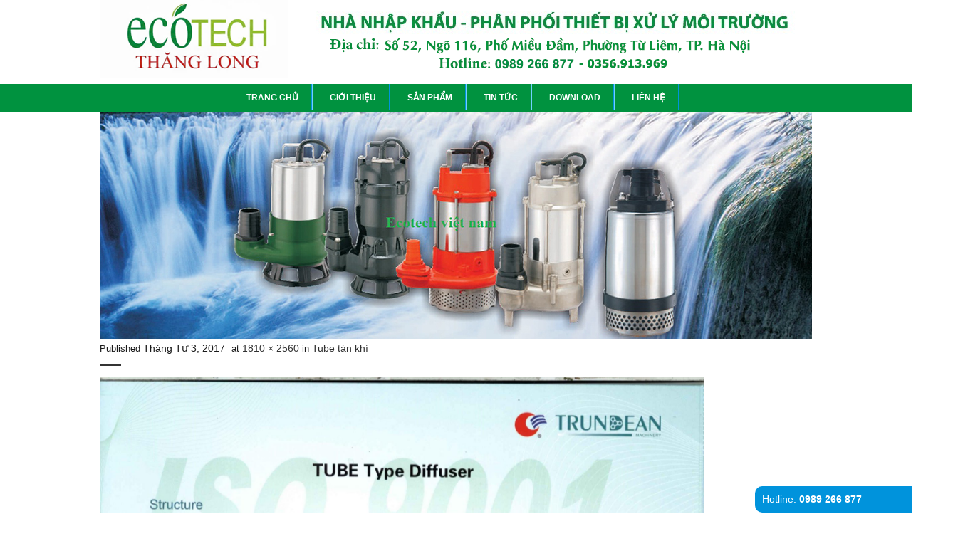

--- FILE ---
content_type: text/html; charset=UTF-8
request_url: https://maythoikhinhapkhau.com/?attachment_id=1069
body_size: 8863
content:
<!DOCTYPE html>

<html lang="vi">
<head>
<meta charset="UTF-8" />
<meta name="viewport" content="width=device-width" />
<link rel="profile" href="//gmpg.org/xfn/11" />
<link rel="pingback" href="https://maythoikhinhapkhau.com/xmlrpc.php" />
<!--[if lt IE 9]>
<script src="https://maythoikhinhapkhau.com/wp-content/themes/grow/lib/scripts/html5.js" type="text/javascript"></script>
<![endif]-->
<meta name='robots' content='index, follow, max-image-preview:large, max-snippet:-1, max-video-preview:-1' />

	<!-- This site is optimized with the Yoast SEO plugin v20.7 - https://yoast.com/wordpress/plugins/seo/ -->
	<title>Diffuser-page-004 - CÔNG TY TNHH CÔNG NGHỆ XANH ECOTECH VIỆT NAM</title>
	<link rel="canonical" href="https://maythoikhinhapkhau.com/" />
	<meta property="og:locale" content="vi_VN" />
	<meta property="og:type" content="article" />
	<meta property="og:title" content="Diffuser-page-004 - CÔNG TY TNHH CÔNG NGHỆ XANH ECOTECH VIỆT NAM" />
	<meta property="og:url" content="https://maythoikhinhapkhau.com/" />
	<meta property="og:site_name" content="CÔNG TY TNHH CÔNG NGHỆ XANH ECOTECH VIỆT NAM" />
	<meta property="og:image" content="https://maythoikhinhapkhau.com" />
	<meta property="og:image:width" content="1810" />
	<meta property="og:image:height" content="2560" />
	<meta property="og:image:type" content="image/jpeg" />
	<script type="application/ld+json" class="yoast-schema-graph">{"@context":"https://schema.org","@graph":[{"@type":"WebPage","@id":"https://maythoikhinhapkhau.com/","url":"https://maythoikhinhapkhau.com/","name":"Diffuser-page-004 - CÔNG TY TNHH CÔNG NGHỆ XANH ECOTECH VIỆT NAM","isPartOf":{"@id":"https://maythoikhinhapkhau.com/#website"},"primaryImageOfPage":{"@id":"https://maythoikhinhapkhau.com/#primaryimage"},"image":{"@id":"https://maythoikhinhapkhau.com/#primaryimage"},"thumbnailUrl":"https://maythoikhinhapkhau.com/wp-content/uploads/2017/04/Diffuser-page-004-scaled.jpg","datePublished":"2017-04-03T16:24:56+00:00","dateModified":"2017-04-03T16:24:56+00:00","breadcrumb":{"@id":"https://maythoikhinhapkhau.com/#breadcrumb"},"inLanguage":"vi","potentialAction":[{"@type":"ReadAction","target":["https://maythoikhinhapkhau.com/"]}]},{"@type":"ImageObject","inLanguage":"vi","@id":"https://maythoikhinhapkhau.com/#primaryimage","url":"https://maythoikhinhapkhau.com/wp-content/uploads/2017/04/Diffuser-page-004-scaled.jpg","contentUrl":"https://maythoikhinhapkhau.com/wp-content/uploads/2017/04/Diffuser-page-004-scaled.jpg","width":1810,"height":2560},{"@type":"BreadcrumbList","@id":"https://maythoikhinhapkhau.com/#breadcrumb","itemListElement":[{"@type":"ListItem","position":1,"name":"Trang chủ","item":"https://maythoikhinhapkhau.com/"},{"@type":"ListItem","position":2,"name":"Tube tán khí","item":"https://maythoikhinhapkhau.com/san-pham/tube-tan-khi/"},{"@type":"ListItem","position":3,"name":"Diffuser-page-004"}]},{"@type":"WebSite","@id":"https://maythoikhinhapkhau.com/#website","url":"https://maythoikhinhapkhau.com/","name":"CÔNG TY TNHH CÔNG NGHỆ XANH ECOTECH VIỆT NAM","description":"","potentialAction":[{"@type":"SearchAction","target":{"@type":"EntryPoint","urlTemplate":"https://maythoikhinhapkhau.com/?s={search_term_string}"},"query-input":"required name=search_term_string"}],"inLanguage":"vi"}]}</script>
	<!-- / Yoast SEO plugin. -->


<link rel="alternate" type="application/rss+xml" title="Dòng thông tin CÔNG TY TNHH CÔNG NGHỆ XANH ECOTECH VIỆT NAM &raquo;" href="https://maythoikhinhapkhau.com/feed/" />
<link rel="alternate" type="application/rss+xml" title="Dòng phản hồi CÔNG TY TNHH CÔNG NGHỆ XANH ECOTECH VIỆT NAM &raquo;" href="https://maythoikhinhapkhau.com/comments/feed/" />
<link rel="alternate" type="application/rss+xml" title="CÔNG TY TNHH CÔNG NGHỆ XANH ECOTECH VIỆT NAM &raquo; Diffuser-page-004 Dòng phản hồi" href="https://maythoikhinhapkhau.com/?attachment_id=1069#main/feed/" />
<script type="text/javascript">
window._wpemojiSettings = {"baseUrl":"https:\/\/s.w.org\/images\/core\/emoji\/14.0.0\/72x72\/","ext":".png","svgUrl":"https:\/\/s.w.org\/images\/core\/emoji\/14.0.0\/svg\/","svgExt":".svg","source":{"concatemoji":"https:\/\/maythoikhinhapkhau.com\/wp-includes\/js\/wp-emoji-release.min.js?ver=6.2"}};
/*! This file is auto-generated */
!function(e,a,t){var n,r,o,i=a.createElement("canvas"),p=i.getContext&&i.getContext("2d");function s(e,t){p.clearRect(0,0,i.width,i.height),p.fillText(e,0,0);e=i.toDataURL();return p.clearRect(0,0,i.width,i.height),p.fillText(t,0,0),e===i.toDataURL()}function c(e){var t=a.createElement("script");t.src=e,t.defer=t.type="text/javascript",a.getElementsByTagName("head")[0].appendChild(t)}for(o=Array("flag","emoji"),t.supports={everything:!0,everythingExceptFlag:!0},r=0;r<o.length;r++)t.supports[o[r]]=function(e){if(p&&p.fillText)switch(p.textBaseline="top",p.font="600 32px Arial",e){case"flag":return s("\ud83c\udff3\ufe0f\u200d\u26a7\ufe0f","\ud83c\udff3\ufe0f\u200b\u26a7\ufe0f")?!1:!s("\ud83c\uddfa\ud83c\uddf3","\ud83c\uddfa\u200b\ud83c\uddf3")&&!s("\ud83c\udff4\udb40\udc67\udb40\udc62\udb40\udc65\udb40\udc6e\udb40\udc67\udb40\udc7f","\ud83c\udff4\u200b\udb40\udc67\u200b\udb40\udc62\u200b\udb40\udc65\u200b\udb40\udc6e\u200b\udb40\udc67\u200b\udb40\udc7f");case"emoji":return!s("\ud83e\udef1\ud83c\udffb\u200d\ud83e\udef2\ud83c\udfff","\ud83e\udef1\ud83c\udffb\u200b\ud83e\udef2\ud83c\udfff")}return!1}(o[r]),t.supports.everything=t.supports.everything&&t.supports[o[r]],"flag"!==o[r]&&(t.supports.everythingExceptFlag=t.supports.everythingExceptFlag&&t.supports[o[r]]);t.supports.everythingExceptFlag=t.supports.everythingExceptFlag&&!t.supports.flag,t.DOMReady=!1,t.readyCallback=function(){t.DOMReady=!0},t.supports.everything||(n=function(){t.readyCallback()},a.addEventListener?(a.addEventListener("DOMContentLoaded",n,!1),e.addEventListener("load",n,!1)):(e.attachEvent("onload",n),a.attachEvent("onreadystatechange",function(){"complete"===a.readyState&&t.readyCallback()})),(e=t.source||{}).concatemoji?c(e.concatemoji):e.wpemoji&&e.twemoji&&(c(e.twemoji),c(e.wpemoji)))}(window,document,window._wpemojiSettings);
</script>
<style type="text/css">
img.wp-smiley,
img.emoji {
	display: inline !important;
	border: none !important;
	box-shadow: none !important;
	height: 1em !important;
	width: 1em !important;
	margin: 0 0.07em !important;
	vertical-align: -0.1em !important;
	background: none !important;
	padding: 0 !important;
}
</style>
	<link rel='stylesheet' id='wp-block-library-css' href='https://maythoikhinhapkhau.com/wp-includes/css/dist/block-library/style.min.css?ver=6.2' type='text/css' media='all' />
<link rel='stylesheet' id='wc-blocks-vendors-style-css' href='https://maythoikhinhapkhau.com/wp-content/plugins/woocommerce/packages/woocommerce-blocks/build/wc-blocks-vendors-style.css?ver=10.0.4' type='text/css' media='all' />
<link rel='stylesheet' id='wc-blocks-style-css' href='https://maythoikhinhapkhau.com/wp-content/plugins/woocommerce/packages/woocommerce-blocks/build/wc-blocks-style.css?ver=10.0.4' type='text/css' media='all' />
<link rel='stylesheet' id='classic-theme-styles-css' href='https://maythoikhinhapkhau.com/wp-includes/css/classic-themes.min.css?ver=6.2' type='text/css' media='all' />
<style id='global-styles-inline-css' type='text/css'>
body{--wp--preset--color--black: #000000;--wp--preset--color--cyan-bluish-gray: #abb8c3;--wp--preset--color--white: #ffffff;--wp--preset--color--pale-pink: #f78da7;--wp--preset--color--vivid-red: #cf2e2e;--wp--preset--color--luminous-vivid-orange: #ff6900;--wp--preset--color--luminous-vivid-amber: #fcb900;--wp--preset--color--light-green-cyan: #7bdcb5;--wp--preset--color--vivid-green-cyan: #00d084;--wp--preset--color--pale-cyan-blue: #8ed1fc;--wp--preset--color--vivid-cyan-blue: #0693e3;--wp--preset--color--vivid-purple: #9b51e0;--wp--preset--gradient--vivid-cyan-blue-to-vivid-purple: linear-gradient(135deg,rgba(6,147,227,1) 0%,rgb(155,81,224) 100%);--wp--preset--gradient--light-green-cyan-to-vivid-green-cyan: linear-gradient(135deg,rgb(122,220,180) 0%,rgb(0,208,130) 100%);--wp--preset--gradient--luminous-vivid-amber-to-luminous-vivid-orange: linear-gradient(135deg,rgba(252,185,0,1) 0%,rgba(255,105,0,1) 100%);--wp--preset--gradient--luminous-vivid-orange-to-vivid-red: linear-gradient(135deg,rgba(255,105,0,1) 0%,rgb(207,46,46) 100%);--wp--preset--gradient--very-light-gray-to-cyan-bluish-gray: linear-gradient(135deg,rgb(238,238,238) 0%,rgb(169,184,195) 100%);--wp--preset--gradient--cool-to-warm-spectrum: linear-gradient(135deg,rgb(74,234,220) 0%,rgb(151,120,209) 20%,rgb(207,42,186) 40%,rgb(238,44,130) 60%,rgb(251,105,98) 80%,rgb(254,248,76) 100%);--wp--preset--gradient--blush-light-purple: linear-gradient(135deg,rgb(255,206,236) 0%,rgb(152,150,240) 100%);--wp--preset--gradient--blush-bordeaux: linear-gradient(135deg,rgb(254,205,165) 0%,rgb(254,45,45) 50%,rgb(107,0,62) 100%);--wp--preset--gradient--luminous-dusk: linear-gradient(135deg,rgb(255,203,112) 0%,rgb(199,81,192) 50%,rgb(65,88,208) 100%);--wp--preset--gradient--pale-ocean: linear-gradient(135deg,rgb(255,245,203) 0%,rgb(182,227,212) 50%,rgb(51,167,181) 100%);--wp--preset--gradient--electric-grass: linear-gradient(135deg,rgb(202,248,128) 0%,rgb(113,206,126) 100%);--wp--preset--gradient--midnight: linear-gradient(135deg,rgb(2,3,129) 0%,rgb(40,116,252) 100%);--wp--preset--duotone--dark-grayscale: url('#wp-duotone-dark-grayscale');--wp--preset--duotone--grayscale: url('#wp-duotone-grayscale');--wp--preset--duotone--purple-yellow: url('#wp-duotone-purple-yellow');--wp--preset--duotone--blue-red: url('#wp-duotone-blue-red');--wp--preset--duotone--midnight: url('#wp-duotone-midnight');--wp--preset--duotone--magenta-yellow: url('#wp-duotone-magenta-yellow');--wp--preset--duotone--purple-green: url('#wp-duotone-purple-green');--wp--preset--duotone--blue-orange: url('#wp-duotone-blue-orange');--wp--preset--font-size--small: 13px;--wp--preset--font-size--medium: 20px;--wp--preset--font-size--large: 36px;--wp--preset--font-size--x-large: 42px;--wp--preset--spacing--20: 0.44rem;--wp--preset--spacing--30: 0.67rem;--wp--preset--spacing--40: 1rem;--wp--preset--spacing--50: 1.5rem;--wp--preset--spacing--60: 2.25rem;--wp--preset--spacing--70: 3.38rem;--wp--preset--spacing--80: 5.06rem;--wp--preset--shadow--natural: 6px 6px 9px rgba(0, 0, 0, 0.2);--wp--preset--shadow--deep: 12px 12px 50px rgba(0, 0, 0, 0.4);--wp--preset--shadow--sharp: 6px 6px 0px rgba(0, 0, 0, 0.2);--wp--preset--shadow--outlined: 6px 6px 0px -3px rgba(255, 255, 255, 1), 6px 6px rgba(0, 0, 0, 1);--wp--preset--shadow--crisp: 6px 6px 0px rgba(0, 0, 0, 1);}:where(.is-layout-flex){gap: 0.5em;}body .is-layout-flow > .alignleft{float: left;margin-inline-start: 0;margin-inline-end: 2em;}body .is-layout-flow > .alignright{float: right;margin-inline-start: 2em;margin-inline-end: 0;}body .is-layout-flow > .aligncenter{margin-left: auto !important;margin-right: auto !important;}body .is-layout-constrained > .alignleft{float: left;margin-inline-start: 0;margin-inline-end: 2em;}body .is-layout-constrained > .alignright{float: right;margin-inline-start: 2em;margin-inline-end: 0;}body .is-layout-constrained > .aligncenter{margin-left: auto !important;margin-right: auto !important;}body .is-layout-constrained > :where(:not(.alignleft):not(.alignright):not(.alignfull)){max-width: var(--wp--style--global--content-size);margin-left: auto !important;margin-right: auto !important;}body .is-layout-constrained > .alignwide{max-width: var(--wp--style--global--wide-size);}body .is-layout-flex{display: flex;}body .is-layout-flex{flex-wrap: wrap;align-items: center;}body .is-layout-flex > *{margin: 0;}:where(.wp-block-columns.is-layout-flex){gap: 2em;}.has-black-color{color: var(--wp--preset--color--black) !important;}.has-cyan-bluish-gray-color{color: var(--wp--preset--color--cyan-bluish-gray) !important;}.has-white-color{color: var(--wp--preset--color--white) !important;}.has-pale-pink-color{color: var(--wp--preset--color--pale-pink) !important;}.has-vivid-red-color{color: var(--wp--preset--color--vivid-red) !important;}.has-luminous-vivid-orange-color{color: var(--wp--preset--color--luminous-vivid-orange) !important;}.has-luminous-vivid-amber-color{color: var(--wp--preset--color--luminous-vivid-amber) !important;}.has-light-green-cyan-color{color: var(--wp--preset--color--light-green-cyan) !important;}.has-vivid-green-cyan-color{color: var(--wp--preset--color--vivid-green-cyan) !important;}.has-pale-cyan-blue-color{color: var(--wp--preset--color--pale-cyan-blue) !important;}.has-vivid-cyan-blue-color{color: var(--wp--preset--color--vivid-cyan-blue) !important;}.has-vivid-purple-color{color: var(--wp--preset--color--vivid-purple) !important;}.has-black-background-color{background-color: var(--wp--preset--color--black) !important;}.has-cyan-bluish-gray-background-color{background-color: var(--wp--preset--color--cyan-bluish-gray) !important;}.has-white-background-color{background-color: var(--wp--preset--color--white) !important;}.has-pale-pink-background-color{background-color: var(--wp--preset--color--pale-pink) !important;}.has-vivid-red-background-color{background-color: var(--wp--preset--color--vivid-red) !important;}.has-luminous-vivid-orange-background-color{background-color: var(--wp--preset--color--luminous-vivid-orange) !important;}.has-luminous-vivid-amber-background-color{background-color: var(--wp--preset--color--luminous-vivid-amber) !important;}.has-light-green-cyan-background-color{background-color: var(--wp--preset--color--light-green-cyan) !important;}.has-vivid-green-cyan-background-color{background-color: var(--wp--preset--color--vivid-green-cyan) !important;}.has-pale-cyan-blue-background-color{background-color: var(--wp--preset--color--pale-cyan-blue) !important;}.has-vivid-cyan-blue-background-color{background-color: var(--wp--preset--color--vivid-cyan-blue) !important;}.has-vivid-purple-background-color{background-color: var(--wp--preset--color--vivid-purple) !important;}.has-black-border-color{border-color: var(--wp--preset--color--black) !important;}.has-cyan-bluish-gray-border-color{border-color: var(--wp--preset--color--cyan-bluish-gray) !important;}.has-white-border-color{border-color: var(--wp--preset--color--white) !important;}.has-pale-pink-border-color{border-color: var(--wp--preset--color--pale-pink) !important;}.has-vivid-red-border-color{border-color: var(--wp--preset--color--vivid-red) !important;}.has-luminous-vivid-orange-border-color{border-color: var(--wp--preset--color--luminous-vivid-orange) !important;}.has-luminous-vivid-amber-border-color{border-color: var(--wp--preset--color--luminous-vivid-amber) !important;}.has-light-green-cyan-border-color{border-color: var(--wp--preset--color--light-green-cyan) !important;}.has-vivid-green-cyan-border-color{border-color: var(--wp--preset--color--vivid-green-cyan) !important;}.has-pale-cyan-blue-border-color{border-color: var(--wp--preset--color--pale-cyan-blue) !important;}.has-vivid-cyan-blue-border-color{border-color: var(--wp--preset--color--vivid-cyan-blue) !important;}.has-vivid-purple-border-color{border-color: var(--wp--preset--color--vivid-purple) !important;}.has-vivid-cyan-blue-to-vivid-purple-gradient-background{background: var(--wp--preset--gradient--vivid-cyan-blue-to-vivid-purple) !important;}.has-light-green-cyan-to-vivid-green-cyan-gradient-background{background: var(--wp--preset--gradient--light-green-cyan-to-vivid-green-cyan) !important;}.has-luminous-vivid-amber-to-luminous-vivid-orange-gradient-background{background: var(--wp--preset--gradient--luminous-vivid-amber-to-luminous-vivid-orange) !important;}.has-luminous-vivid-orange-to-vivid-red-gradient-background{background: var(--wp--preset--gradient--luminous-vivid-orange-to-vivid-red) !important;}.has-very-light-gray-to-cyan-bluish-gray-gradient-background{background: var(--wp--preset--gradient--very-light-gray-to-cyan-bluish-gray) !important;}.has-cool-to-warm-spectrum-gradient-background{background: var(--wp--preset--gradient--cool-to-warm-spectrum) !important;}.has-blush-light-purple-gradient-background{background: var(--wp--preset--gradient--blush-light-purple) !important;}.has-blush-bordeaux-gradient-background{background: var(--wp--preset--gradient--blush-bordeaux) !important;}.has-luminous-dusk-gradient-background{background: var(--wp--preset--gradient--luminous-dusk) !important;}.has-pale-ocean-gradient-background{background: var(--wp--preset--gradient--pale-ocean) !important;}.has-electric-grass-gradient-background{background: var(--wp--preset--gradient--electric-grass) !important;}.has-midnight-gradient-background{background: var(--wp--preset--gradient--midnight) !important;}.has-small-font-size{font-size: var(--wp--preset--font-size--small) !important;}.has-medium-font-size{font-size: var(--wp--preset--font-size--medium) !important;}.has-large-font-size{font-size: var(--wp--preset--font-size--large) !important;}.has-x-large-font-size{font-size: var(--wp--preset--font-size--x-large) !important;}
.wp-block-navigation a:where(:not(.wp-element-button)){color: inherit;}
:where(.wp-block-columns.is-layout-flex){gap: 2em;}
.wp-block-pullquote{font-size: 1.5em;line-height: 1.6;}
</style>
<link rel='stylesheet' id='woocommerce-layout-css' href='https://maythoikhinhapkhau.com/wp-content/plugins/woocommerce/assets/css/woocommerce-layout.css?ver=7.7.0' type='text/css' media='all' />
<link rel='stylesheet' id='woocommerce-smallscreen-css' href='https://maythoikhinhapkhau.com/wp-content/plugins/woocommerce/assets/css/woocommerce-smallscreen.css?ver=7.7.0' type='text/css' media='only screen and (max-width: 768px)' />
<link rel='stylesheet' id='woocommerce-general-css' href='https://maythoikhinhapkhau.com/wp-content/plugins/woocommerce/assets/css/woocommerce.css?ver=7.7.0' type='text/css' media='all' />
<style id='woocommerce-inline-inline-css' type='text/css'>
.woocommerce form .form-row .required { visibility: visible; }
</style>
<link rel='stylesheet' id='thinkup-bootstrap-css' href='https://maythoikhinhapkhau.com/wp-content/themes/grow/lib/extentions/bootstrap/css/bootstrap.min.css?ver=2.3.2' type='text/css' media='all' />
<link rel='stylesheet' id='thinkup-prettyPhoto-css' href='https://maythoikhinhapkhau.com/wp-content/themes/grow/lib/extentions/prettyPhoto/css/prettyPhoto.css?ver=3.1.6' type='text/css' media='all' />
<link rel='stylesheet' id='thinkup-style-css' href='https://maythoikhinhapkhau.com/wp-content/themes/grow/style.css?ver=1.0.10' type='text/css' media='all' />
<link rel='stylesheet' id='dashicons-css' href='https://maythoikhinhapkhau.com/wp-includes/css/dashicons.min.css?ver=6.2' type='text/css' media='all' />
<link rel='stylesheet' id='font-awesome-css' href='https://maythoikhinhapkhau.com/wp-content/themes/grow/lib/extentions/font-awesome/css/font-awesome.css?ver=4.2.0' type='text/css' media='all' />
<link rel='stylesheet' id='thinkup-responsive-css' href='https://maythoikhinhapkhau.com/wp-content/themes/grow/styles/style-responsive.css?ver=1.0.10' type='text/css' media='all' />
<script type='text/javascript' src='https://maythoikhinhapkhau.com/wp-includes/js/jquery/jquery.min.js?ver=3.6.3' id='jquery-core-js'></script>
<script type='text/javascript' src='https://maythoikhinhapkhau.com/wp-includes/js/jquery/jquery-migrate.min.js?ver=3.4.0' id='jquery-migrate-js'></script>
<link rel="https://api.w.org/" href="https://maythoikhinhapkhau.com/wp-json/" /><link rel="alternate" type="application/json" href="https://maythoikhinhapkhau.com/wp-json/wp/v2/media/1069" /><link rel="EditURI" type="application/rsd+xml" title="RSD" href="https://maythoikhinhapkhau.com/xmlrpc.php?rsd" />
<link rel="wlwmanifest" type="application/wlwmanifest+xml" href="https://maythoikhinhapkhau.com/wp-includes/wlwmanifest.xml" />
<meta name="generator" content="WordPress 6.2" />
<meta name="generator" content="WooCommerce 7.7.0" />
<link rel='shortlink' href='https://maythoikhinhapkhau.com/?p=1069' />
<link rel="alternate" type="application/json+oembed" href="https://maythoikhinhapkhau.com/wp-json/oembed/1.0/embed?url=https%3A%2F%2Fmaythoikhinhapkhau.com%2F%3Fattachment_id%3D1069%23main" />
<link rel="alternate" type="text/xml+oembed" href="https://maythoikhinhapkhau.com/wp-json/oembed/1.0/embed?url=https%3A%2F%2Fmaythoikhinhapkhau.com%2F%3Fattachment_id%3D1069%23main&#038;format=xml" />
	<noscript><style>.woocommerce-product-gallery{ opacity: 1 !important; }</style></noscript>
	<link rel="icon" href="https://maythoikhinhapkhau.com/wp-content/uploads/2015/09/cropped-maythoikhi1-32x32.gif" sizes="32x32" />
<link rel="icon" href="https://maythoikhinhapkhau.com/wp-content/uploads/2015/09/cropped-maythoikhi1-192x192.gif" sizes="192x192" />
<link rel="apple-touch-icon" href="https://maythoikhinhapkhau.com/wp-content/uploads/2015/09/cropped-maythoikhi1-180x180.gif" />
<meta name="msapplication-TileImage" content="https://maythoikhinhapkhau.com/wp-content/uploads/2015/09/cropped-maythoikhi1-270x270.gif" />
<!-- Google Tag Manager -->
<script>(function(w,d,s,l,i){w[l]=w[l]||[];w[l].push({'gtm.start':
new Date().getTime(),event:'gtm.js'});var f=d.getElementsByTagName(s)[0],
j=d.createElement(s),dl=l!='dataLayer'?'&l='+l:'';j.async=true;j.src=
'https://www.googletagmanager.com/gtm.js?id='+i+dl;f.parentNode.insertBefore(j,f);
})(window,document,'script','dataLayer','GTM-MNBNPQP');</script>
<!-- End Google Tag Manager -->
<!-- Global site tag (gtag.js) - AdWords: 858075676 -->
<script async src="https://www.googletagmanager.com/gtag/js?id=AW-858075676"></script>
<script>
  window.dataLayer = window.dataLayer || [];
  function gtag(){dataLayer.push(arguments);}
  gtag('js', new Date());

  gtag('config', 'AW-858075676');
</script>
</head>

<body data-rsssl=1 class="attachment attachment-template-default single single-attachment postid-1069 attachmentid-1069 attachment-jpeg theme-grow woocommerce-no-js layout-responsive pre-header-style2 header-style2">
<div id="body-core" class="hfeed site">

	<header>
	<div id="site-header">
	
			
		<div id="pre-header">
		<div class="wrap-safari">
		<div id="pre-header-core" class="main-navigation">
  
			
			
			
		</div>
		</div>
		</div>
		<!-- #pre-header -->

		<div id="header">
		<div class="hotline-top hidden-pc"><a href="tel:0989 266 877"><i class="fa fa-phone-square" aria-hidden="true"></i>0989 266 877</a></div>
		<div id="header-core">
				<div id="header-nav"><a class="btn-navbar" data-toggle="collapse" data-target=".nav-collapse"><span class="icon-bar"></span><span class="icon-bar"></span><span class="icon-bar"></span></a></div>			<div class="banner hidden-mobile">
					<div id="content-core">
															<aside class="widget widget_black_studio_tinymce"><div class="textwidget"><p><a href="https://maythoikhinhapkhau.com/"><img class="alignnone size-full wp-image-2273" src="https://maythoikhinhapkhau.com/wp-content/uploads/2019/09/bannre.png" alt="" width="1000" height="110" /></a></p>
</div></aside>								</div>
			</div>	
			<div id="logo" class="hidden-pc">
			<a href="/"><img src="/wp-content/uploads/2016/08/logo-1.png" alt="may-thoi-khi" /></a>
			</div>

			<div id="header-links" class="main-navigation">
			<div id="header-links-inner" class="header-links">

				<ul id="menu-menu" class="menu"><li id="menu-item-160" class="menu-item menu-item-type-custom menu-item-object-custom menu-item-home"><a href="https://maythoikhinhapkhau.com/"><span>Trang chủ</span></a></li>
<li id="menu-item-61" class="menu-item menu-item-type-post_type menu-item-object-page"><a href="https://maythoikhinhapkhau.com/gioi-thieu/"><span>Giới thiệu</span></a></li>
<li id="menu-item-458" class="menu-item menu-item-type-post_type menu-item-object-page menu-item-has-children"><a href="https://maythoikhinhapkhau.com/shop/"><span>Sản phẩm</span></a>
<ul class="sub-menu">
	<li id="menu-item-1057" class="menu-item menu-item-type-taxonomy menu-item-object-product_cat"><a href="https://maythoikhinhapkhau.com/danh-muc/may-bom-chim-grampus/">Máy bơm chìm Grampus</a></li>
	<li id="menu-item-1058" class="menu-item menu-item-type-taxonomy menu-item-object-product_cat"><a href="https://maythoikhinhapkhau.com/danh-muc/may-thoi-khi-trundean/">Máy thổi khí Trundean</a></li>
	<li id="menu-item-1056" class="menu-item menu-item-type-taxonomy menu-item-object-product_cat"><a href="https://maythoikhinhapkhau.com/danh-muc/dia-tan-khi/">Đĩa tán khí</a></li>
</ul>
</li>
<li id="menu-item-55" class="menu-item menu-item-type-taxonomy menu-item-object-category"><a href="https://maythoikhinhapkhau.com/category/tin-tuc/"><span>Tin tức</span></a></li>
<li id="menu-item-666" class="menu-item menu-item-type-post_type menu-item-object-page"><a href="https://maythoikhinhapkhau.com/download/"><span>Download</span></a></li>
<li id="menu-item-74" class="menu-item menu-item-type-post_type menu-item-object-page"><a href="https://maythoikhinhapkhau.com/lien-he/"><span>Liên hệ</span></a></li>
</ul>				
				
			</div>
			</div>
			<!-- #header-links .main-navigation -->
			<div class="linkfb hidden-pc"><a href="tel:0984855136"><img alt="may-thoi-khi" src="https://maythoikhinhapkhau.com/wp-content/themes/grow/images/facebook-link.png" width="25" height="25"></a></div>
		
			
		</div>
		</div>
		<!-- #header -->

		<div id="header-responsive"><div id="header-responsive-inner" class="responsive-links nav-collapse collapse"><ul id="menu-menu-1" class=""><li id="res-menu-item-160" class="menu-item menu-item-type-custom menu-item-object-custom menu-item-home"><a href="https://maythoikhinhapkhau.com/"><span>Trang chủ</span></a></li>
<li id="res-menu-item-61" class="menu-item menu-item-type-post_type menu-item-object-page"><a href="https://maythoikhinhapkhau.com/gioi-thieu/"><span>Giới thiệu</span></a></li>
<li id="res-menu-item-458" class="menu-item menu-item-type-post_type menu-item-object-page menu-item-has-children"><a href="https://maythoikhinhapkhau.com/shop/"><span>Sản phẩm</span></a>
<ul class="sub-menu">
	<li id="res-menu-item-1057" class="menu-item menu-item-type-taxonomy menu-item-object-product_cat"><a href="https://maythoikhinhapkhau.com/danh-muc/may-bom-chim-grampus/">&#45; Máy bơm chìm Grampus</a></li>
	<li id="res-menu-item-1058" class="menu-item menu-item-type-taxonomy menu-item-object-product_cat"><a href="https://maythoikhinhapkhau.com/danh-muc/may-thoi-khi-trundean/">&#45; Máy thổi khí Trundean</a></li>
	<li id="res-menu-item-1056" class="menu-item menu-item-type-taxonomy menu-item-object-product_cat"><a href="https://maythoikhinhapkhau.com/danh-muc/dia-tan-khi/">&#45; Đĩa tán khí</a></li>
</ul>
</li>
<li id="res-menu-item-55" class="menu-item menu-item-type-taxonomy menu-item-object-category"><a href="https://maythoikhinhapkhau.com/category/tin-tuc/"><span>Tin tức</span></a></li>
<li id="res-menu-item-666" class="menu-item menu-item-type-post_type menu-item-object-page"><a href="https://maythoikhinhapkhau.com/download/"><span>Download</span></a></li>
<li id="res-menu-item-74" class="menu-item menu-item-type-post_type menu-item-object-page"><a href="https://maythoikhinhapkhau.com/lien-he/"><span>Liên hệ</span></a></li>
</ul></div></div>
		
		<div id="intro" class="option1"><div class="wrap-safari"><div id="intro-core"></div></div></div>
	</div>

	</header>
	<div id="content-core">
		<div id="metaslider-id-1125" style="max-width: 1000px;" class="ml-slider-3-30-1 metaslider metaslider-nivo metaslider-1125 ml-slider ml-slider-lightbox-1-12-0 lightbox-disabled">
    <div id="metaslider_container_1125">
        <div class='slider-wrapper theme-default'><div class='ribbon'></div><div id='metaslider_1125' class='nivoSlider'><img src="https://maythoikhinhapkhau.com/wp-content/uploads/2017/06/slider1.jpg" height="318" width="1000" alt="may-thoi-khi" class="slider-1125 slide-1132" /><img src="https://maythoikhinhapkhau.com/wp-content/uploads/2017/06/slider11.jpg" height="318" width="1000" alt="may-thoi-khi" class="slider-1125 slide-1133" /></div></div>
        
    </div>
</div>	</div>	
	<!-- header -->
</div>
		
	<div id="content">
	<div id="content-core">

		<div id="main">
		<div id="main-core">
			
				<article id="post-1069" class="post-1069 attachment type-attachment status-inherit hentry">

					<header class="entry-header">
						<div class="entry-meta">
							Published <span><time datetime="2017-04-03T16:24:56+00:00">Tháng Tư 3, 2017</time></span> at <a href="https://maythoikhinhapkhau.com/wp-content/uploads/2017/04/Diffuser-page-004-scaled.jpg" title="Link to full-size image">1810 &times; 2560</a> in <a href="https://maythoikhinhapkhau.com/san-pham/tube-tan-khi/" title="Return to Tube tán khí" rel="gallery">Tube tán khí</a>						</div><!-- .entry-meta -->
					</header><!-- .entry-header -->

					<div class="entry-content">
						<div class="entry-attachment">
							<div class="attachment">
								
								<p><a href="https://maythoikhinhapkhau.com/?attachment_id=1070#main" title="Diffuser-page-004" rel="attachment"><img width="848" height="1200" src="https://maythoikhinhapkhau.com/wp-content/uploads/2017/04/Diffuser-page-004-scaled.jpg" class="attachment-1200x1200 size-1200x1200" alt="" decoding="async" loading="lazy" srcset="https://maythoikhinhapkhau.com/wp-content/uploads/2017/04/Diffuser-page-004-scaled.jpg 1810w, https://maythoikhinhapkhau.com/wp-content/uploads/2017/04/Diffuser-page-004-scaled-220x311.jpg 220w, https://maythoikhinhapkhau.com/wp-content/uploads/2017/04/Diffuser-page-004-scaled-400x566.jpg 400w, https://maythoikhinhapkhau.com/wp-content/uploads/2017/04/Diffuser-page-004-212x300.jpg 212w, https://maythoikhinhapkhau.com/wp-content/uploads/2017/04/Diffuser-page-004-768x1086.jpg 768w, https://maythoikhinhapkhau.com/wp-content/uploads/2017/04/Diffuser-page-004-724x1024.jpg 724w, https://maythoikhinhapkhau.com/wp-content/uploads/2017/04/Diffuser-page-004-177x250.jpg 177w, https://maythoikhinhapkhau.com/wp-content/uploads/2017/04/Diffuser-page-004-318x450.jpg 318w" sizes="(max-width: 848px) 100vw, 848px" /></a></p>
							</div><!-- .attachment -->

													</div><!-- .entry-attachment -->
						
												
					</div><!-- .entry-content -->
				</article><!-- #post-1069 -->
				
				
	<nav role="navigation" id="nav-below">
		<div class="nav-previous"></div>
		<div class="nav-next"><a href='https://maythoikhinhapkhau.com/?attachment_id=1070#main'><span class="meta-nav">Next</span><span class="meta-icon"><i class="fa fa-angle-right fa-lg"></i></span></a></div>
	</nav><!-- #image-navigation -->

				
				

	<div class="clearboth"></div><!-- #comments .comments-area -->
			

		</div><!-- #main-core -->
		</div><!-- #main -->
			</div>
	</div><!-- #content -->

	<footer>
		<!-- #footer -->
		<div id="sub-footer">

		<div id="sub-footer-core">
			<div class="footer-info">
																<aside class="widget widget_black_studio_tinymce"><h3 class="footer-widget-title"><span>CÔNG TY TNHH ĐẦU TƯ CÔNG NGHỆ XANH THĂNG LONG</span></h3><div class="textwidget"><p><strong>Địa chỉ: Số 52, Ngõ 116, Phố Miều Đầm, Phường Từ Liêm, TP. Hà Nội</strong><br />
<strong>Điện thoại:</strong> 024-6325 7676<br />
<strong>Fax:</strong> +84-24-37856122<br />
<strong>Hotline:</strong> <a href="tel:0989 266 877">0989 266 877</a> - <a class="text-is-phone-number" href="tel:0356913969" data-z-element-type="phone-number">0356.913.969</a><br />
<strong>Website:</strong> www.maythoikhinhapkhau.com</p>
</div></aside>							</div>
			<div class="footer-connect">
									</div>

		</div>
		
		</div>
		<div class="hotline">
		<div class="ft-fix">         
		<div id="callNowButton">
                <a href="tel:0989 266 877"><i></i></a>
                <a href="tel:0989 266 877"><span>Gọi ngay</span></a>
            </div>            <a id="registerNowButton" href="#"><i></i></a></div>
	<a href="#" class="back-to-top">Back to Top</a>
<script>            
	jQuery(document).ready(function() {
		var offset = 220;
		var duration = 500;
		jQuery(window).scroll(function() {
			if (jQuery(this).scrollTop() > offset) {
				jQuery('.back-to-top').fadeIn(duration);
			} else {
				jQuery('.back-to-top').fadeOut(duration);
			}
		});
		
		jQuery('.back-to-top').click(function(event) {
			event.preventDefault();
			jQuery('html, body').animate({scrollTop: 0}, duration);
			return false;
		})
	});
</script>

		
                </div>
				<div class="main_face hidden-xs" id="likebox_2">
					<div class="content">
								<div class="support-item">
							<div>Hotline: <b>0989 266 877</b></div>
						</div>	
                </div>
</div>
</div>
	</footer><!-- footer -->

</div><!-- #body-core -->

			<div id="divFLRARight" style="display: none;position: absolute;top: 0px;width:118px;height:400px;overflow:hidden;z-index:999;"><a href="http://yourwebsite.com" target="_blank"><img src="https://placeholdit.imgix.net/~text?txtsize=30&txt=ADS%20118x400&w=118&h=400" alt="" /></a></div>
			<div id="divFLRALeft" style="display: none;position: absolute;top: 0px;width:118px;height:400px;overflow:hidden;z-index:999;"><a href="http://yourwebsite.com" target="_blank"><img src="https://placeholdit.imgix.net/~text?txtsize=30&txt=ADS%20118x400&w=118&h=400" alt="" /></a></div>
				<script type="text/javascript">
		(function () {
			var c = document.body.className;
			c = c.replace(/woocommerce-no-js/, 'woocommerce-js');
			document.body.className = c;
		})();
	</script>
	<link rel='stylesheet' id='metaslider-nivo-slider-css' href='https://maythoikhinhapkhau.com/wp-content/plugins/ml-slider/assets/sliders/nivoslider/nivo-slider.css?ver=3.30.1' type='text/css' media='all' property='stylesheet' />
<link rel='stylesheet' id='metaslider-public-css' href='https://maythoikhinhapkhau.com/wp-content/plugins/ml-slider/assets/metaslider/public.css?ver=3.30.1' type='text/css' media='all' property='stylesheet' />
<link rel='stylesheet' id='metaslider-nivo-slider-default-css' href='https://maythoikhinhapkhau.com/wp-content/plugins/ml-slider/assets/sliders/nivoslider/themes/default/default.css?ver=3.30.1' type='text/css' media='all' property='stylesheet' />
<script type='text/javascript' src='https://maythoikhinhapkhau.com/wp-content/plugins/woocommerce/assets/js/jquery-blockui/jquery.blockUI.min.js?ver=2.7.0-wc.7.7.0' id='jquery-blockui-js'></script>
<script type='text/javascript' id='wc-add-to-cart-js-extra'>
/* <![CDATA[ */
var wc_add_to_cart_params = {"ajax_url":"\/wp-admin\/admin-ajax.php","wc_ajax_url":"\/?wc-ajax=%%endpoint%%","i18n_view_cart":"Xem gi\u1ecf h\u00e0ng","cart_url":"https:\/\/maythoikhinhapkhau.com\/cart\/","is_cart":"","cart_redirect_after_add":"yes"};
/* ]]> */
</script>
<script type='text/javascript' src='https://maythoikhinhapkhau.com/wp-content/plugins/woocommerce/assets/js/frontend/add-to-cart.min.js?ver=7.7.0' id='wc-add-to-cart-js'></script>
<script type='text/javascript' src='https://maythoikhinhapkhau.com/wp-content/plugins/woocommerce/assets/js/js-cookie/js.cookie.min.js?ver=2.1.4-wc.7.7.0' id='js-cookie-js'></script>
<script type='text/javascript' id='woocommerce-js-extra'>
/* <![CDATA[ */
var woocommerce_params = {"ajax_url":"\/wp-admin\/admin-ajax.php","wc_ajax_url":"\/?wc-ajax=%%endpoint%%"};
/* ]]> */
</script>
<script type='text/javascript' src='https://maythoikhinhapkhau.com/wp-content/plugins/woocommerce/assets/js/frontend/woocommerce.min.js?ver=7.7.0' id='woocommerce-js'></script>
<script type='text/javascript' id='wc-cart-fragments-js-extra'>
/* <![CDATA[ */
var wc_cart_fragments_params = {"ajax_url":"\/wp-admin\/admin-ajax.php","wc_ajax_url":"\/?wc-ajax=%%endpoint%%","cart_hash_key":"wc_cart_hash_d0fd5254d714070f42bacc93692f6d35","fragment_name":"wc_fragments_d0fd5254d714070f42bacc93692f6d35","request_timeout":"5000"};
/* ]]> */
</script>
<script type='text/javascript' src='https://maythoikhinhapkhau.com/wp-content/plugins/woocommerce/assets/js/frontend/cart-fragments.min.js?ver=7.7.0' id='wc-cart-fragments-js'></script>
<script type='text/javascript' src='https://maythoikhinhapkhau.com/wp-content/themes/grow/lib/extentions/prettyPhoto/js/jquery.prettyPhoto.js?ver=3.1.6' id='thinkup-prettyPhoto-js'></script>
<script type='text/javascript' src='https://maythoikhinhapkhau.com/wp-content/themes/grow/lib/extentions/bootstrap/js/bootstrap.js?ver=2.3.2' id='thinkup-bootstrap-js'></script>
<script type='text/javascript' src='https://maythoikhinhapkhau.com/wp-content/themes/grow/lib/scripts/plugins/scrollup/jquery.scrollUp.min.js?ver=2.3.3' id='thinkup-scrollup-js'></script>
<script type='text/javascript' src='https://maythoikhinhapkhau.com/wp-includes/js/comment-reply.min.js?ver=6.2' id='comment-reply-js'></script>
<script type='text/javascript' src='https://maythoikhinhapkhau.com/wp-content/plugins/ml-slider/assets/sliders/nivoslider/jquery.nivo.slider.pack.js?ver=3.30.1' id='metaslider-nivo-slider-js'></script>
<script type='text/javascript' id='metaslider-nivo-slider-js-after'>
var metaslider_1125 = function($) {
            $('#metaslider_1125').nivoSlider({ 
                boxCols:7,
                boxRows:5,
                pauseTime:3000,
                effect:"random",
                controlNav:false,
                directionNav:true,
                pauseOnHover:true,
                animSpeed:600,
                prevText:"&lt;",
                nextText:"&gt;",
                slices:15,
                manualAdvance:false
            });
            $(document).trigger('metaslider/initialized', '#metaslider_1125');
        };
        var timer_metaslider_1125 = function() {
            var slider = !window.jQuery ? window.setTimeout(timer_metaslider_1125, 100) : !jQuery.isReady ? window.setTimeout(timer_metaslider_1125, 1) : metaslider_1125(window.jQuery);
        };
        timer_metaslider_1125();
</script>
<script type='text/javascript' id='flra-script-js-extra'>
/* <![CDATA[ */
var flra_array = {"MainContentW":"1140","LeftBannerW":"118","RightBannerW":"118","LeftAdjust":"10","RightAdjust":"10","TopAdjust":"50","TopAdjustScroll":"0"};
/* ]]> */
</script>
<script type='text/javascript' src='https://maythoikhinhapkhau.com/wp-content/plugins/devvn-float-left-right-ads/left-right-ads/float-left-right.js?ver=1.0.7' id='flra-script-js'></script>

<!-- Google Tag Manager (noscript) -->
<noscript><iframe src="https://www.googletagmanager.com/ns.html?id=GTM-MNBNPQP"
height="0" width="0" style="display:none;visibility:hidden"></iframe></noscript>
<!-- End Google Tag Manager (noscript) -->
</body>
</html>

--- FILE ---
content_type: text/css
request_url: https://maythoikhinhapkhau.com/wp-content/themes/grow/style.css?ver=1.0.10
body_size: 19765
content:
.link-button,.link-button-price{border:1px solid #00923f;float:left}#footer-core h3,#intro .page-title,#sub-footer-widgets h3,.header-style2 #header .header-links>ul>li>a span,.link-button,div#nextend-accordion-menu-nextendaccordionmenuwidget-3 dl.level1 dt a,div#nextend-accordion-menu-nextendaccordionmenuwidget-3 dl.level1 dt a span{text-transform:uppercase}dt.level1.notparent span.inner{background:url(http://maythoikhinhapkhau.com/wp-content/cache/image/static/colorize7445efeaa74aefbc1720b754403435034bbd0aff548722.png) left center no-repeat!important;cursor:pointer}a.downfile.file-x4{background:url(images/icon05.jpg) left top no-repeat;padding-left:25px;color:#231f20}.hotline-top,.link-button{background:#00923f;color:#fff;font-size:14px;text-align:center}.hotline-top{padding:10px 0}.link-button{height:28px;line-height:27px}.link-button-price{background:#fff;display:block;padding:3%;text-align:center;font-size:14px;color:#9c9c9c}.images .thumbnails a{display:block;width:23%!important;margin:0!important;text-align:center;height:105px;border:1px solid #00923F;-webkit-box-sizing:border-box;-moz-box-sizing:border-box;box-sizing:border-box;clear:none!important;float:left!important}h1.product-title{font-size:20px;font-weight:700;line-height:20px;color:red}.ecotech-vcl{width:94%;background-color:#00923F;float:left;margin:1%;color:#fff;border-radius:5px;font-size:12px;overflow:hidden;text-align:justify;padding:5px 10px 10px}.ecotech-vcl div.t{font-family:'Open Sans',sans-serif;font-size:14px;padding-top:2px;height:35px}h2.relate-pro{background:url(images/bg-title-index.png) left center no-repeat #00923f;height:35px;line-height:35px;text-align:left;color:#FFF;padding:0 0 0 40px;font-weight:700;font-size:15px}.info-img,.info-tt{margin:10px 0}.info-tt{line-height:20px}@media (min-width:768px){.info-img{width:50%;float:left}.link-button{width:41%}.link-button-price{width:50%}}p{line-height:25px!important}.clearboth,article,aside,blockquote,details,figcaption,figure,footer,header,nav,q,section{display:block}a,h1,h2,h3,h4,h5,h6{-moz-transition:all .3s ease}#pre-header,button,input,select,textarea{-moz-box-sizing:border-box;-ms-box-sizing:border-box;-o-box-sizing:border-box}a img,hr{border:0}table,td,th{border:1px solid #E9E9E9}#slider .rslides_tabs li a,#sub-footer-close-core:hover,a{cursor:pointer}a,applet,blockquote,body,cite,del,dfn,div,em,fieldset,font,form,h1,h2,h3,h4,h5,h6,html,iframe,label,legend,li,object,ol,p,pre,q,s,samp,span,strike,strong,tbody,tfoot,thead,tr,ul{border:0;font:400 14px arial;margin:0;outline:0;padding:0;vertical-align:baseline}blockquote,caption,cite,dfn,em,i,q{font-style:italic}html{font-size:62.5%;overflow-y:scroll;-webkit-text-size-adjust:100%;-ms-text-size-adjust:100%}body{text-align:justify}blockquote,q{position:relative;border-left:3px solid #DDAF4D;padding:0 25px 0 15px;margin:0 0 20px 15px}blockquote p:last-child{margin-bottom:0}blockquote cite a,q cite a{color:#fff}blockquote cite:before,q cite:before{content:"- "}dt{font-weight:700}a:focus{outline:dotted thin}.themebutton2:focus,.themebutton:focus,a,a:active,a:hover,button:focus,html input[type=button]:focus,input[type=reset]:focus,input[type=submit]:focus{outline:0}.clearboth{width:100%;clear:both}body,button,input,select,textarea{color:#000;line-height:1.8;word-wrap:break-word}#body-core{min-width:320px}body.layout-fixed,body.layout-fixed #body-core,body.layout-fixed #notification,body.layout-fixed #site-header{min-width:1140px}h1,h2,h3,h4,h5,h6{color:#1E1E1E;clear:both;margin:0 0 10px;font-family:Time new roman;font-weight:800;line-height:1.5;-webkit-transition:all .3s ease;-ms-transition:all .3s ease;-o-transition:all .3s ease;transition:all .3s ease}b,strong,th{font-weight:700}#logo,#logo-sticky,a{-webkit-transition:all .3s ease;-ms-transition:all .3s ease}h1{font-size:28px}h2{font-size:24px}h3{font-size:20px}h4{font-size:16px}h5{font-size:14px}h6{font-size:12px}hr{background-color:#E6E6E6;height:1px;margin-bottom:1.5em}p{margin-bottom:20px}ol,ul{margin:0 0 20px}ul{list-style:disc}ol{list-style:decimal}ol ol,ol ul,ul ol,ul ul{margin-bottom:0;margin-left:1.5em}code,pre{line-height:25px;padding:2px 8px;margin-bottom:10px;border:1px solid #efefef;background:#f8f8f8;background:-moz-linear-gradient(top,#f8f8f8 50%,#fdfdfd 50%);background:-webkit-gradient(linear,left top,left bottom,color-stop(50%,#f8f8f8),color-stop(50%,#fdfdfd));background:-webkit-linear-gradient(top,#f8f8f8 50%,#fdfdfd 50%);background:-o-linear-gradient(top,#f8f8f8 50%,#fdfdfd 50%);background:-ms-linear-gradient(top,#f8f8f8 50%,#fdfdfd 50%);background:linear-gradient(to bottom,#f8f8f8 50%,#fdfdfd 50%);filter:progid: DXImageTransform.Microsoft.gradient(startColorstr='#f8f8f8', endColorstr='#fdfdfd', GradientType=0);background-size:50px 50px}button,input,select,textarea{font-size:100%;margin:0;-webkit-box-sizing:border-box;box-sizing:border-box;vertical-align:baseline}button,input{line-height:inherit}button,html input[type=button],input[type=reset],input[type=submit]{cursor:pointer;-webkit-appearance:button;padding:5px 18px}input.searchsubmit{padding:10px 25px}input[type=checkbox],input[type=radio]{padding:0}input[type=search]{-webkit-appearance:textfield}input[type=search]::-webkit-search-decoration{-webkit-appearance:none}button::-moz-focus-inner,input::-moz-focus-inner{border:0;padding:0}input[type=email],input[type=password],input[type=search],input[type=tel],input[type=text],select,textarea{background:#fff;border:1px solid #928d8c;padding:10px 15px;color:#000!important}textarea{overflow:auto;vertical-align:top;width:100%}table{text-align:center;margin:0 0 25px;width:100%;border-collapse:collapse}.alignleft,.alignright{display:inline;margin-bottom:10px}caption{font-size:.875rem;color:#888}td,th{font-size:15px;padding:5px;border-left:none;text-align:left}td{border-top:none}#footer table,#footer td,#footer th{border-color:#333}a{color:#000;-o-transition:all .3s ease;transition:all .3s ease}#logo,#logo img,#logo-sticky,#logo-sticky img{-moz-transition:all .3s ease;-o-transition:all .3s ease}a:hover{color:inherit}a,a:visited{text-decoration:none}.alignleft{float:left;margin-right:20px}.alignright{float:right;margin-left:20px}.aligncenter{clear:both;display:block;margin:20px auto}#content-core,#footer-core,#header-core,#header-sticky-core,#intro-core,#introaction-core,#notification-core,#outroaction-core,#pre-header-core,#sub-footer-close,#sub-footer-core,#sub-footer-widgets{display:block;max-width:1000px;margin:0 auto}#content,.main-navigation,.site-description,.site-title{margin:0 auto}#content{clear:both;margin:0;padding-bottom:10px}div#content-core{background:#fff}body.custom-background,body.layout-boxed{background:#232323;padding:25px 0}body.custom-background #body-core,body.layout-boxed #body-core{max-width:1170px;display:block;margin:0 auto;border:1px solid #E9E9E9}body.custom-background #header,body.custom-background #header-sticky,body.custom-background #pre-header,body.layout-boxed #header,body.layout-boxed #header-sticky,body.layout-boxed #pre-header{max-width:1170px}.wp-caption,embed,iframe,img,object{max-width:100%}body.custom-background #pre-header,body.layout-boxed #pre-header{border-top:none}.entry-content iframe,.entry-content img{display:block}img{height:auto}iframe.twitter-tweet{margin:0!important;width:100%}.gallery-caption,.wp-caption .wp-caption-text{font-size:12px;font-style:italic}#content .gallery a img{border:none}#nav-above,#nav-below{padding:15px 0;margin:0 0 40px;border-top:1px solid #E9E9E9;border-bottom:1px solid #E9E9E9}.nav-next,.nav-previous{width:45%;max-width:110px}.nav-previous{float:left}.nav-next{float:right}.nav-next a,.nav-previous a{display:block;color:#AAA;text-align:center;height:34px;line-height:34px;background:#EEE}.nav-next a:hover,.nav-previous a:hover{color:#FFF;background:#DDAF4D}.nav-next a .meta-nav,.nav-previous a .meta-nav{padding:0 5px}.navigation.pagination,.pag{padding-top:10px;padding-bottom:30px}.nav-next a .meta-icon,.nav-previous a .meta-icon{display:none;top:-1px;position:relative}.pag{margin:0;list-style:none}.pag li{font-size:90%;text-align:center;display:inline-block;margin-right:1px}.pag li a,.pag li span{display:block;width:35px;height:35px;line-height:35px;color:#AAA;background:#EEE;margin-right:2px}.pag li a:hover,.pag li.current span{color:#FFF;background:#DDAF4D}.navigation.pagination{margin:0}.navigation.pagination .screen-reader-text{display:none}.navigation.pagination .nav-links a,.navigation.pagination .nav-links span{text-align:center;display:inline-block;width:35px;height:35px;line-height:35px;color:#AAA;background:#EEE}.navigation.pagination .nav-links a.current,.navigation.pagination .nav-links a:hover,.navigation.pagination .nav-links span.current,.navigation.pagination .nav-links span:hover{color:#FFF;background:#DDAF4D}.navigation.pagination .nav-links .dots:hover{color:#AAA;background:#EEE}.custom-header img{display:block}.site-description{color:#AAA;font-size:16px;line-height:16px}#logo,#logo-sticky{float:left;margin-top:25px;transition:all .3s ease}#logo img,#logo-sticky img{width:auto;max-height:60px;-webkit-transition:all .3s ease;-ms-transition:all .3s ease;transition:all .3s ease}#logo-sticky img,.header-below #logo img{max-height:45px}#logo h1,#logo-sticky h1{font-size:22px;line-height:1.4;font-weight:700;margin-top:10px}#logo h1{margin-bottom:10px}#logo-sticky{margin-top:10px}#logo-sticky h1{font-size:15px}#logo-sticky .site-description{display:none}.header-below #logo{margin-top:15px}.header-style2 #logo{float:none;text-align:center;padding:0;margin:0}.header-style2 #logo a{display:inline-block}.header-style2 #logo img{max-height:110px}#site-header{line-header:1.5;position:relative;z-index:99999}#pre-header{position:relative;-webkit-box-sizing:border-box;box-sizing:border-box}#header,#header-sticky,#pre-header .header-links .sub-menu,#pre-header .header-links .sub-menu a{-moz-box-sizing:border-box;-ms-box-sizing:border-box;-o-box-sizing:border-box}#pre-header .header-links>ul>li:last-child>a{border-right:1px solid #232323}#pre-header li{float:left}#pre-header .header-links .menu-hover>a,#pre-header .header-links>ul>li>a:hover{color:#E3E3E3}#pre-header .header-links li a,#pre-header-social li,#pre-header-social li a{color:#B3B3B3;font-size:12px;font-weight:300}#pre-header .header-links li a{display:block;padding:7px 15px;background:#333}#pre-header .header-links>ul>li>a{border-left:1px solid #232323;display:inline-block}#pre-header .header-links>ul>li:before{content:""}#pre-header .header-links>ul>li.alignright:before,#pre-header .header-links>ul>li:first-child:before{content:"";padding:0}#pre-header .header-links>ul>li.menu-parent>a:after{position:relative;content:"\f107";font-family:FontAwesome;padding-left:6px}#header .header-links .header-thinkupmega>ul>li>a:before,#header-sticky .header-links .header-thinkupmega>ul>li>a:before,.main-navigation:after{content:""}#pre-header .header-links .sub-menu{position:absolute;display:none;z-index:9999;border-top:1px solid #1E1E1E;-webkit-box-sizing:border-box;box-sizing:border-box}#pre-header-links-inner,#pre-header-search,#pre-header-social,#pre-header-social li{display:table-cell;vertical-align:middle}#pre-header .header-links .sub-menu a{min-width:100px;padding:5px 25px 5px 15px;-webkit-box-sizing:border-box;box-sizing:border-box}#pre-header .header-links .sub-menu a:hover{color:#E3E3E3}#pre-header-core{display:table;width:100%}#pre-header li.alignright{float:right;margin:0}#header-links,#header-sticky-links,#pre-header-social li{float:none}#pre-header .header-links i{color:#FFF;padding-right:10px;font-size:larger}#pre-header-social{float:right;padding-left:40px}#pre-header-social ul{display:table;float:right}#pre-header-social li.message{border:none;padding-right:10px;white-space:nowrap}#pre-header-social li,#pre-header-social li a{border:0}#pre-header-social li a{display:block;text-align:center;width:25px;height:25px;line-height:25px;background:0 0;padding:5px;border-left:1px solid #333}#pre-header-social li:last-child>a{border-right:1px solid #333}#pre-header-social li a:hover{color:#DDAF4D}#pre-header-social li.facebook a:hover{color:#3b5997}#pre-header-social li.twitter a:hover{color:#a5dee8}#pre-header-social li.google-plus a:hover{color:#db4a39}#pre-header-social li.instagram a:hover{color:#AC8263}#pre-header-social li.tumblr a:hover{color:#395672}#pre-header-social li.linkedin a:hover{color:#56a1c4}#pre-header-social li.flickr a:hover{color:#c5c5c5}#pre-header-social li.pinterest a:hover{color:#C92228}#pre-header-social li.xing a:hover{color:#126567}#pre-header-social li.paypal a:hover{color:#1e477a}#pre-header-social li.youtube a:hover{color:#de1f26}#pre-header-social li.vimeo-square a:hover{color:#4EBBFF}#pre-header-social li.rss a:hover{color:#fea81d}#pre-header-social li i{font-size:14px;vertical-align:middle}#pre-header-social .tooltip-inner{padding:6px 12px;-webkit-border-radius:0;-moz-border-radius:0;-o-border-radius:0;border-radius:0}#pre-header-search{width:165px;float:right;position:relative;padding-left:40px}#pre-header-search .search{width:165px;height:35px;color:#B3B3B3;background:#333;border:none;padding:10px 40px 10px 15px}.pre-header-style2 #pre-header .header-links>ul>li:last-child>a,.pre-header-style2 #pre-header-social li:last-child>a{border-right:1px solid #E9E9E9}#pre-header-search .searchsubmit{display:none}#pre-header-search .fa-search{font-size:14px;text-align:center;color:#B3B3B3;position:absolute;right:0;width:40px;height:35px;line-height:35px}#pre-header-search::-webkit-input-placeholder{color:#787878}#pre-header-search:-moz-placeholder{color:#787878}#pre-header-search::-moz-placeholder{color:#787878}#pre-header-search:-ms-input-placeholder{color:#787878}.pre-header-style2 #pre-header .header-links>ul>li>a{border-left:1px solid #E9E9E9}.pre-header-style2 #pre-header .header-links li a,.pre-header-style2 #pre-header-social li{color:#999}.pre-header-style2 #pre-header .header-links i{color:#DDAF4D}.pre-header-style2 #pre-header-social li a{color:#CCC;border-left:1px solid #E9E9E9}.pre-header-style2 #pre-header .header-links a:hover{color:#DDAF4D}.pre-header-style2 #pre-header .header-links .sub-menu{border:1px solid #E9E9E9}.pre-header-style2 #pre-header-search .search{color:#999;background:0 0;border-left:1px solid #E9E9E9;border-right:1px solid #E9E9E9}.pre-header-style2 #pre-header-search .fa-search{color:#aaa}.pre-header-style2 #pre-header-search::-webkit-input-placeholder{color:#CACACA}.pre-header-style2 #pre-header-search:-moz-placeholder{color:#CACACA}.pre-header-style2 #pre-header-search::-moz-placeholder{color:#CACACA}.pre-header-style2 #pre-header-search:-ms-input-placeholder{color:#CACACA}#header,#header-sticky{position:relative;font-size:12px;padding:0;z-index:99999;-webkit-box-sizing:border-box;box-sizing:border-box}#header-core,#header-sticky-core{position:relative}#header-links-inner,#header-sticky-links-inner{float:right;display:table}#header .header-links li,#header-sticky .header-links li{display:inline-block;position:relative;background:url(images/li.png) right no-repeat}#header .header-links>ul>li a,#header-sticky .header-links>ul>li a{font-size:13px;padding:39px 20px}#header .header-links li a,#header-sticky .header-links li a{color:#555;font-weight:300;display:block;padding:8px 14px;margin:0}#header .header-links .sub-menu,#header-sticky .header-links .sub-menu{float:left;display:none;position:absolute;z-index:9999;background:#00923f;border-top:1px solid #fff;border-bottom:1px solid #00923f}#header .header-links li li,#header-sticky .header-links li li{background:0 0}#header .header-links .menu-hover>.sub-menu,#header-sticky .header-links .menu-hover>.sub-menu{border-color:#900000}#header .header-links .sub-menu li,#header-sticky .header-links .sub-menu li{float:none}#header .header-links .sub-menu a,#header-sticky .header-links .sub-menu a{color:#FFF;font-size:12px;line-height:25px;min-width:100px;margin:0;padding:2px 10px}#header .header-links .sub-menu .current-menu-item a,#header .header-links .sub-menu a:hover,#header .menu>li.current-menu-ancestor>a,#header .menu>li.current_page_item>a,#header .menu>li.menu-hover>a,#header .menu>li>a:hover,#header-sticky .header-links .sub-menu .current-menu-item a,#header-sticky .header-links .sub-menu a:hover,#header-sticky .menu>li.current-menu-ancestor>a,#header-sticky .menu>li.current_page_item>a,#header-sticky .menu>li.menu-hover>a,#header-sticky .menu>li>a:hover{color:#DDAF4D}#header .header-links .sub-menu li:last-child>a,#header-sticky .header-links .sub-menu li:last-child>a{border:0}#header .sub-menu li,#header-sticky .sub-menu li,#pre-header .sub-menu li{float:none;position:relative;-webkit-transition:all .3s ease;-moz-transition:all .3s ease;-ms-transition:all .3s ease;-o-transition:all .3s ease;transition:all .3s ease}#header .sub-menu li,#header-sticky .sub-menu li{padding:0 20px}#header .menu>li>a,#header-sticky .menu>li>a{-webkit-transition:all .3s ease;-moz-transition:all .3s ease;-ms-transition:all .3s ease;-o-transition:all .3s ease;transition:all .3s ease}.main-navigation:after{clear:both;display:block}.main-navigation ul{list-style:none;margin:0;padding-left:0}.main-navigation .sub-menu a{white-space:nowrap}.main-navigation .sub-menu .sub-menu{position:absolute;top:-1px;left:100%}#header .main-navigation ul li:hover>ul,#header-sticky .main-navigation ul li:hover>ul,#pre-header .main-navigation ul li:hover>ul{display:block}#header-sticky{opacity:.85;visibility:hidden;position:fixed;top:0;width:100%;z-index:999999;border-bottom:1px solid #E9E9E9;-webkit-transition:all .5s ease;-moz-transition:all .5s ease;-ms-transition:all .5s ease;-o-transition:all .5s ease;transition:all .5s ease;-webkit-transform:translateY(-100%);-moz-transform:translateY(-100%);-ms-transform:translateY(-100%);-o-transform:translateY(-100%);transform:translateY(-100%)}#header-search .fa-search,#pre-header .sub-menu .menu-parent>a:before{-moz-transition:all .3s ease;-ms-transition:all .3s ease;-o-transition:all .3s ease}#header-sticky:hover{opacity:1}.header-sticky-active #header-sticky{visibility:visible;-webkit-transform:translateY(0);-moz-transform:translateY(0);-ms-transform:translateY(0);-o-transform:translateY(0);transform:translateY(0)}#header-sticky .header-links>ul>li a{padding:20px 15px}#header .header-links .header-thinkupmega>ul,#header-sticky .header-links .header-thinkupmega>ul{left:0;width:100%;border-left:1px solid #E3E3E3;border-right:1px solid #E3E3E3;margin:0!important;-webkit-box-sizing:border-box;-moz-box-sizing:border-box;-ms-box-sizing:border-box;-o-box-sizing:border-box;box-sizing:border-box}#header .header-links .header-thinkupmega>ul>li:first-child,#header-sticky .header-links .header-thinkupmega>ul>li:first-child{border-left:none}#header .header-links .header-thinkupmega>ul>li,#header-sticky .header-links .header-thinkupmega>ul>li{float:left;padding-top:10px;padding-bottom:10px;border-right:none;-webkit-box-sizing:border-box;-moz-box-sizing:border-box;-ms-box-sizing:border-box;-o-box-sizing:border-box;box-sizing:border-box}#header-responsive,#slider .rslides-content,.header-style3 #header-core,.thinkupslider-sc .rslides-content{-webkit-box-sizing:border-box;-moz-box-sizing:border-box;-ms-box-sizing:border-box;-o-box-sizing:border-box}#header .header-links .header-thinkupmega>ul>li>a,#header-sticky .header-links .header-thinkupmega>ul>li>a{font-weight:700;text-transform:uppercase}#header .header-links .header-thinkupmega ul .sub-menu,#header-sticky .header-links .header-thinkupmega ul .sub-menu{position:relative;display:block!important;visibility:visible!important;float:none;left:0;top:auto;border:none}#header .header-links .header-thinkupmega ul .sub-menu li,#header-sticky .header-links .header-thinkupmega ul .sub-menu li{position:relative;border:none;padding-left:0;padding-right:0}#header .header-links .header-thinkupmega ul .sub-menu a,#header-sticky .header-links .header-thinkupmega ul .sub-menu a{border:none}.header-style1.header-below #header,.header-style1.header-below #header .sub-menu{border-top:1px solid #E9E9E9;border-bottom:1px solid #E9E9E9}#header .header-links .header-thinkupmega ul .sub-menu a:before,#header-sticky .header-links .header-thinkupmega ul .sub-menu a:before{position:relative;font-family:FontAwesome;content:"\f105";padding-right:10px}#header .header-links .header-thinkupmega .sub-menu a,#header-sticky .header-links .header-thinkupmega .sub-menu a{padding:2px 10px}.header-style1.header-below #header .header-links>ul>li>a{padding:25px 15px}.header-style1.header-below1 #header #header-links-inner>ul>li>.sub-menu{bottom:100%}.header-style1.header-below1 #header .header-links>ul>li.menu-parent>a:after{content:"\f106"}.header-style1.header-below1 #header .main-navigation .sub-menu .sub-menu{top:-1px}.header-style1.header-below2 #header .sub-menu{bottom:auto;border-bottom:1px solid #E9E9E9}.header-style2 #header #header-core,.header-style2.slider-full #header #header-core{max-width:100%}.header-info{height:40px;background:url(images/bg-menutop.png) repeat-x}.header-style2 #header #header-links,.header-style2 #header-sticky #header-sticky-links{z-index:999;height:40px;background:#00923f;text-align:center}.header-style2 #header #header-links-inner{float:none;width:100%;max-width:1140px;margin:0 auto}.header-style2 #header .header-links>ul>li>a{display:block;font-size:14px;line-height:1;padding:11px 20px;text-decoration:none}.header-style2 #header .header-links>ul>li>a span{font-size:12px;font-weight:600}.header-style2 #header .header-links .sub-menu a,.header-style2 #header-sticky .header-links .sub-menu a{padding:2px 0}.header-style2 #header .header-links li a,.header-style2 #header-sticky .header-links li a{color:#FFF}.header-style2 #header .menu>li.current-menu-ancestor>a,.header-style2 #header .menu>li.current_page_item>a,.header-style2 #header .menu>li.menu-hover>a,.header-style2 #header .menu>li>a:hover,.header-style2 #header-sticky .menu>li.current-menu-ancestor>a,.header-style2 #header-sticky .menu>li.current_page_item>a,.header-style2 #header-sticky .menu>li.menu-hover>a,.header-style2 #header-sticky .menu>li>a:hover{color:#F6FF00}.header-style2 #header .header-links .header-thinkupmega>ul,.header-style2 #header-sticky .header-links .header-thinkupmega>ul{border-left:none;border-right:none}.header-style2 #header-container{display:table;max-width:1140px;width:100%;margin:20px auto}#header-links-inner>.menu,#header-search,#header-social,#header-social li,#header-social li i,.header-style2 #header-container #header-social,.header-style2 #header-container #logo{display:table-cell;vertical-align:middle}.header-style2 #header-container #logo{text-align:left;padding-left:20px}.header-style3 #header-core{background:#fff;box-sizing:border-box}.header-style3.slider-full #header{position:absolute;width:100%;background:0 0}.header-style3.slider-full #header-core{margin-top:30px;padding:0 15px}#header-links-inner{display:table}#header-social{padding-left:40px}#header-social ul{float:right;display:table;margin:0}#header-social li.message{border:none;padding-right:10px;white-space:nowrap}#header-social li,#header-social li a{border:0}#header-social li{float:none!important}#header-social li a{display:table!important;text-align:center;width:36px;height:36px;color:#FFF!important;background:#292929;padding:0!important;margin:2px!important}#header-social li a:hover{color:#fff;opacity:.8}#header-social li.facebook a{background:#3b5997}#header-social li.twitter a{background:#a5dee8}#header-social li.google-plus a{background:#db4a39}#header-social li.instagram a{background:#AC8263}#header-social li.tumblr a{background:#395672}#header-social li.linkedin a{background:#56a1c4}#header-social li.flickr a{background:#c5c5c5}#header-social li.pinterest a{background:#C92228}#header-social li.xing a{background:#126567}#header-social li.paypal a{background:#1e477a}#header-social li.youtube a{background:#de1f26}#header-social li.vimeo-square a{background:#4EBBFF}#header-social li.rss a{background:#fea81d}#header-social li i{font-size:12px;position:relative;top:1px}#header-social .tooltip-inner{padding:6px 12px;-webkit-border-radius:0;-moz-border-radius:0;-o-border-radius:0;border-radius:0}#header-search{width:165px;position:relative;padding-left:10px}#header-search .search{width:165px;height:30px;background:0 0;border:1px solid #E9E9E9;padding:5px 40px 5px 15px}#header-search .searchsubmit{display:none}#header-search .fa-search{font-size:14px;text-align:center;color:#aaa;position:absolute;right:0;width:40px;height:30px;line-height:30px;border-left:1px solid #e9e9e9;-webkit-transition:all .3s ease;transition:all .3s ease}#slider,#slider .rslides-inner,#slider-core{position:relative}#header .sub-menu .menu-parent>a:before,#header-sticky .sub-menu .menu-parent>a:before,#pre-header .sub-menu .menu-parent>a:before{font-size:1.2em;text-align:right;content:"\f105";display:inline-block;-webkit-transition:all .3s ease;position:relative;font-family:FontAwesome;float:right}#header-search .fa-search:hover{color:#FFF;background:#DDAF4D}#header-search::-webkit-input-placeholder{color:#CACACA}#header-search:-moz-placeholder{color:#CACACA}#header-search::-moz-placeholder{color:#CACACA}#header-search:-ms-input-placeholder{color:#CACACA}.header-style2 #header #header-search{color:#fff;padding-left:10px;border-left:1px solid #333;border-right:1px solid #333}.header-style2 #header #header-search .search{height:40px;color:#FFF;border:none}.header-style2 #header #header-search .fa-search{height:40px;line-height:40px;border:none;padding-right:10px}.header-style2 #header #header-search .fa-search:hover{color:inherit;background:inherit}.header-style2 #header-sticky #header-search .fa-search,.header-style2 #header-sticky #header-search .search{border-color:#333}#pre-header .sub-menu .menu-parent>a:before{left:10px;top:-2px;transition:all .3s ease}#pre-header .sub-menu .menu-parent>a:hover:before{left:15px}#header .sub-menu .menu-parent>a:before,#header-sticky .sub-menu .menu-parent>a:before{left:10px;-moz-transition:all .3s ease;-ms-transition:all .3s ease;-o-transition:all .3s ease;transition:all .3s ease}#intro,#slider .rslides-content.style4 .featured-title span:after,#slider .rslides-content.style5 .featured-title span:after,#slider .rslides-content.style6 .featured-title span:after,#slider .rslides-content.style7 .featured-title span:after,#slider .rslides-content.style8 .featured-title span:after,.thinkupslider-sc .rslides-content.style4 .featured-title span:after,.thinkupslider-sc .rslides-content.style5 .featured-title span:after,.thinkupslider-sc .rslides-content.style6 .featured-title span:after,.thinkupslider-sc .rslides-content.style7 .featured-title span:after,.thinkupslider-sc .rslides-content.style8 .featured-title span:after{display:none}#header .sub-menu .menu-parent>a:hover:before,#header-sticky .sub-menu .menu-parent>a:hover:before{left:15px}#header-responsive{display:none;overflow:hidden;box-sizing:border-box}#slider-core{text-align:center}#slider .slidedeck-frame{margin:0 auto}#slider .slides{height:0;margin:0}#slider .rslides{margin:0;overflow:hidden}.rslides img,.rslides li{width:100%}#slider .rslides-inner{width:1140px;max-width:100%;margin:0 auto;border:0;overflow:hidden}#slider .rslides-inner li{height:auto;list-style:none}#slider .rslides-container{padding:6px 10px}#slider a.rslides_nav{text-align:center;line-height:1;width:60px;height:60px;margin:-30px 0 0;position:absolute;overflow:hidden;top:50%;color:rgba(0,0,0,.8);-webkit-transition:all .3s ease;-moz-transition:all .3s ease;transition:all .3s ease}#slider a.rslides_nav.prev{left:-60px}#slider a.rslides_nav.next{right:-60px}#slider a.rslides_nav.next:before,#slider a.rslides_nav.prev:before{color:#fff;background:#000;background:rgba(0,0,0,.5);font-family:FontAwesome;font-size:30px;line-height:60px;display:block;position:relative;z-index:9999;-webkit-transition:all .3s ease;-moz-transition:all .3s ease;transition:all .3s ease}#slider a.rslides_nav.next:hover:before,#slider a.rslides_nav.prev:hover:before{color:#333;background:#fff}#slider a.rslides_nav.prev:before{content:"\f104"}#slider a.rslides_nav.next:before{content:"\f105"}#slider .rslides-inner:hover a.rslides_nav{opacity:1}#slider .rslides-inner:hover a.rslides_nav.prev{left:0}#slider .rslides-inner:hover a.rslides_nav.next{right:0}#slider .rslides_tabs{position:absolute;z-index:99;text-align:center;width:100%;bottom:0;margin:0}#slider .rslides_tabs li{list-style:none;margin:0 2px;display:inline-block;zoom:1}#slider .rslides_tabs li a{width:30px;height:4px;display:block;background:#000;background:rgba(0,0,0,.5);text-indent:-9999px}#slider .rslides_tabs li a:hover,#slider .rslides_tabs li.rslides_here a{background:#FFF}.custom-background #slider .rslides-content,.layout-boxed #slider .rslides-content,.slider-boxed #slider .rslides-content{padding:0 80px}.slider-boxed #slider{margin-top:30px}.slider-boxed #slider .rslides-inner{width:1130px;-webkit-box-shadow:0 0 0 5px #FFF,0 0 0 6px #DDD;-moz-box-shadow:0 0 0 5px #FFF,0 0 0 6px #DDD;-o-box-shadow:0 0 0 5px #FFF,0 0 0 6px #DDD;box-shadow:0 0 0 5px #FFF,0 0 0 6px #DDD}.slider-full #header-core{max-width:1140px}.slider-full #header-links{border-bottom:none}.slider-full #slider .rslides-inner{width:100%;position:relative}.slider-full #slider .rslides-container{padding:0}#slider .rslides-content,.thinkupslider-sc .rslides-content{height:100%;width:100%;position:absolute;top:0;padding:0 20px;box-sizing:border-box}#slider .rslides-content-inner,.thinkupslider-sc .rslides-content-inner{display:table;width:100%;height:100%;margin:0 auto}#slider .featured,.thinkupslider-sc .featured{display:table-cell;vertical-align:middle}#slider .featured-title,.thinkupslider-sc .featured-title{margin-bottom:50px}#slider .featured-title span,.thinkupslider-sc .featured-title span{position:relative;display:inline-block;color:#FFF;font-size:36px;font-weight:600;line-height:1}#slider .featured-title span:after,.thinkupslider-sc .featured-title span:after{content:'';position:absolute;margin:auto;top:auto;bottom:-20px;left:0;right:0;height:3px;width:30px;border-bottom:3px solid #FFF}#slider .featured-excerpt p,.thinkupslider-sc .featured-excerpt p{margin-bottom:35px}#slider .featured-excerpt span,.thinkupslider-sc .featured-excerpt span{display:inline-block;color:#FFF;font-size:18px;line-height:1.4;font-weight:300}#slider .featured-excerpt i,.thinkupslider-sc .featured-excerpt i{font-size:10px;vertical-align:middle;padding-right:10px}#slider .featured-link a,.thinkupslider-sc .featured-link a{display:inline-block;color:#FFF;font-size:13px;font-weight:400;padding:4px 15px;background:0 0;border:2px solid #FFF}#slider .featured-link a:hover,.thinkupslider-sc .featured-link a:hover{color:#FFF;background:#DDAF4D;border-color:#DDAF4D}#slider.style2 .featured.one_half,.thinkupslider-sc.style2 .featured.one_half{padding-left:40px;-webkit-box-sizing:border-box;-moz-box-sizing:border-box;-ms-box-sizing:border-box;-o-box-sizing:border-box;box-sizing:border-box}#slider.style3 .featured.one_half,.thinkupslider-sc.style3 .featured.one_half{padding-right:40px;-webkit-box-sizing:border-box;-moz-box-sizing:border-box;-ms-box-sizing:border-box;-o-box-sizing:border-box;box-sizing:border-box}#slider.style2 .wrap-safari,#slider.style3 .wrap-safari,.thinkupslider-sc.style2 .wrap-safari,.thinkupslider-sc.style3 .wrap-safari{display:table;height:100%;max-width:1140px;margin:0 auto;width:100%}#slider .featured-video .wp-video,#slider .mejs-layers,#slider .wp-video-shortcode,.thinkupslider-sc .featured-video .wp-video,.thinkupslider-sc .mejs-layers,.thinkupslider-sc .wp-video-shortcode,.widget select{max-width:100%}#slider.style2 .rslides-content-inner,#slider.style3 .rslides-content-inner,.thinkupslider-sc.style2 .rslides-content-inner,.thinkupslider-sc.style3 .rslides-content-inner{display:table-cell;width:100%;vertical-align:middle;margin:0 auto}#slider.style2 .featured-video,#slider.style3 .featured-video,.thinkupslider-sc.style2 .featured-video,.thinkupslider-sc.style3 .featured-video{margin-bottom:0}#slider .rslides-content.style4 .featured-title,#slider .rslides-content.style5 .featured-title,.thinkupslider-sc .rslides-content.style4 .featured-title,.thinkupslider-sc .rslides-content.style5 .featured-title{margin-bottom:30px}#slider .videoBG video,.thinkupslider-sc .videoBG video{top:-30%!important;width:100%}#slider .videoBG,#slider .videoBG_wrapper,#slider .videoBG_wrapper li,.thinkupslider-sc .videoBG,.thinkupslider-sc .videoBG_wrapper,.thinkupslider-sc .videoBG_wrapper li{width:100%!important;height:100%!important}#slider .featured-excerpt,#slider .featured-link,#slider .featured-title,.thinkupslider-sc .featured-excerpt,.thinkupslider-sc .featured-link,.thinkupslider-sc .featured-title{opacity:0;filter:alpha(opacity=0);-ms-filter:"progid: DXImageTransform.Microsoft.Alpha(Opacity=0)";-webkit-transform:translateY(35px);-moz-transform:translateY(35px);-ms-transform:translateY(35px);-o-transform:translateY(35px);transform:translateY(35px);-webkit-transition:all .5s ease;-moz-transition:all .5s ease;-ms-transition:all .5s ease;-o-transition:all .5s ease;transition:all .5s ease}#slider .rslides1_on .featured-excerpt,#slider .rslides1_on .featured-link,#slider .rslides1_on .featured-title,.thinkupslider-sc .rslides>[class*="_on"] .featured-excerpt,.thinkupslider-sc .rslides>[class*="_on"] .featured-link,.thinkupslider-sc .rslides>[class*="_on"] .featured-title{opacity:1;filter:alpha(opacity=100);-ms-filter:"progid: DXImageTransform.Microsoft.Alpha(Opacity=100)";-webkit-transform:translate(0);-moz-transform:translate(0);-ms-transform:translate(0);-o-transform:translate(0);transform:translate(0)}#slider .rslides1_on .featured-title,.thinkupslider-sc .rslides>[class*="_on"] .featured-title{-webkit-transition-delay:1s;-moz-transition-delay:1s;-ms-transition-delay:1s;-o-transition-delay:1s;transition-delay:1s}#slider .rslides1_on .featured-excerpt,.thinkupslider-sc .rslides>[class*="_on"] .featured-excerpt{-webkit-transition-delay:1.2s;-moz-transition-delay:1.2s;-ms-transition-delay:1.2s;-o-transition-delay:1.2s;transition-delay:1.2s}#slider .rslides1_on .featured-link,.thinkupslider-sc .rslides>[class*="_on"] .featured-link{-webkit-transition-delay:1.4s;-moz-transition-delay:1.4s;-ms-transition-delay:1.4s;-o-transition-delay:1.4s;transition-delay:1.4s}#slider .rslides-content.slider-left .featured-excerpt,#slider .rslides-content.slider-left .featured-link,#slider .rslides-content.slider-left .featured-title,.thinkupslider-sc .rslides-content.slider-left .featured-excerpt,.thinkupslider-sc .rslides-content.slider-left .featured-link,.thinkupslider-sc .rslides-content.slider-left .featured-title{text-align:left}#slider .rslides-content.slider-left .featured-title span:after,.thinkupslider-sc .rslides-content.slider-left .featured-title span:after{left:0;right:auto}#slider .rslides-content.slider-right .featured-excerpt,#slider .rslides-content.slider-right .featured-link,#slider .rslides-content.slider-right .featured-title,.thinkupslider-sc .rslides-content.slider-right .featured-excerpt,.thinkupslider-sc .rslides-content.slider-right .featured-link,.thinkupslider-sc .rslides-content.slider-right .featured-title{text-align:right}#slider .rslides-content.slider-right .featured-title span:after,.thinkupslider-sc .rslides-content.slider-right .featured-title span:after{left:auto;right:0}#slider .rslides-content.slider-center .featured-excerpt,#slider .rslides-content.slider-center .featured-link,#slider .rslides-content.slider-center .featured-title,.thinkupslider-sc .rslides-content.slider-center .featured-excerpt,.thinkupslider-sc .rslides-content.slider-center .featured-link,.thinkupslider-sc .rslides-content.slider-center .featured-title{text-align:center}#slider .rslides-content.slider-half .featured-excerpt,#slider .rslides-content.slider-half .featured-link,#slider .rslides-content.slider-half .featured-title,.thinkupslider-sc .rslides-content.slider-half .featured-excerpt,.thinkupslider-sc .rslides-content.slider-half .featured-link,.thinkupslider-sc .rslides-content.slider-half .featured-title{width:50%}#slider .rslides-content.slider-middle .featured-excerpt,#slider .rslides-content.slider-middle .featured-link,#slider .rslides-content.slider-middle .featured-title,.thinkupslider-sc .rslides-content.slider-middle .featured-excerpt,.thinkupslider-sc .rslides-content.slider-middle .featured-link,.thinkupslider-sc .rslides-content.slider-middle .featured-title{width:50%;margin-left:auto;margin-right:0}#slider img.slider-parallax,.thinkupslider-sc img.slider-parallax{background-attachment:fixed!important}#slider .rslides-content.style2 .featured-link a,.thinkupslider-sc .rslides-content.style2 .featured-link a{background:#DDAF4D;border:2px solid #DDAF4D}#slider .rslides-content.style2 .featured-link a:hover,.thinkupslider-sc .rslides-content.style2 .featured-link a:hover{color:#FFF;background:#333;border-color:#333}#slider .rslides-content.style3 .featured-title span,.thinkupslider-sc .rslides-content.style3 .featured-title span{font-size:60px;font-weight:700}#slider .rslides-content.style3 .featured-excerpt span,.thinkupslider-sc .rslides-content.style3 .featured-excerpt span{font-size:16px;font-weight:400}#slider .rslides-content.style3 .featured-link a,.thinkupslider-sc .rslides-content.style3 .featured-link a{font-size:13px;font-weight:700;padding:7px 25px;background:#DDAF4D;border:2px solid #DDAF4D;-webkit-border-radius:500px;-moz-border-radius:500px;-ms-border-radius:500px;-o-border-radius:500px;border-radius:500px}#slider .rslides-content.style3 .featured-link a:hover,.thinkupslider-sc .rslides-content.style3 .featured-link a:hover{border-color:#333;background:rgba(255,255,255,.2);border-color:rgba(255,255,255,.2)}#slider .rslides-content.style4 .featured-title span,.thinkupslider-sc .rslides-content.style4 .featured-title span{font-size:50px;font-weight:700}#slider .rslides-content.style4 .featured-excerpt span,.thinkupslider-sc .rslides-content.style4 .featured-excerpt span{font-size:14px;font-weight:400}#slider .rslides-content.style4 .featured-link a,.thinkupslider-sc .rslides-content.style4 .featured-link a{font-size:13px;font-weight:700;padding:7px 20px;color:#333;background:#FFF;border:2px solid #FFF;-webkit-border-radius:500px;-moz-border-radius:500px;-ms-border-radius:500px;-o-border-radius:500px;border-radius:500px}#slider .rslides-content.style4 .featured-link a:hover,.thinkupslider-sc .rslides-content.style4 .featured-link a:hover{color:#FFF;background:#333;border-color:#333}#slider .rslides-content.style5 .featured-title span,.thinkupslider-sc .rslides-content.style5 .featured-title span{font-size:55px;font-weight:300;line-height:1.3}#slider .rslides-content.style5 .featured-excerpt span,.thinkupslider-sc .rslides-content.style5 .featured-excerpt span{font-size:14px;line-height:1.8}#slider .rslides-content.style5 .featured-link a,.thinkupslider-sc .rslides-content.style5 .featured-link a{font-size:13px;font-weight:700;padding:7px 25px;border:2px solid #333;background:rgba(255,255,255,.2);border:2px solid rgba(255,255,255,.2);-webkit-border-radius:500px;-moz-border-radius:500px;-ms-border-radius:500px;-o-border-radius:500px;border-radius:500px}#slider .rslides-content.style5 .featured-link a:hover,.thinkupslider-sc .rslides-content.style5 .featured-link a:hover{background:#DDAF4D;border-color:#DDAF4D}#slider .rslides-content.style6 .featured-title span,.thinkupslider-sc .rslides-content.style6 .featured-title span{font-size:16px;font-weight:600;color:#DDAF4D;background:#FFF;background:rgba(255,255,255,.2);padding:15px 20px}#slider .rslides-content.style6 .featured-excerpt span,.thinkupslider-sc .rslides-content.style6 .featured-excerpt span{font-size:16px;font-weight:600;color:#DDAF4D;background:#000;background:rgba(0,0,0,.2);padding:15px 20px}#slider .rslides-content.style6 .featured-excerpt span,#slider .rslides-content.style6 .featured-title,.thinkupslider-sc .rslides-content.style6 .featured-excerpt span,.thinkupslider-sc .rslides-content.style6 .featured-title{margin-bottom:10px}#slider .rslides-content.style6 .featured-excerpt p,.thinkupslider-sc .rslides-content.style6 .featured-excerpt p{margin-bottom:0}#slider .rslides-content.style6 .featured-link a,.thinkupslider-sc .rslides-content.style6 .featured-link a{font-size:13px;font-weight:600;padding:7px 20px;background:#DDAF4D;border:none}#slider .rslides-content.style6 .featured-link a:hover,.thinkupslider-sc .rslides-content.style6 .featured-link a:hover{background:#000;background:rgba(0,0,0,.2)}#slider .rslides-content.style7 .featured-title span,.thinkupslider-sc .rslides-content.style7 .featured-title span{font-size:24px;font-weight:700;letter-spacing:2px;color:#333;background:#FFF;background:rgba(255,255,255,.5);padding:14px 20px}#slider .rslides-content.style7 .featured-excerpt span,.thinkupslider-sc .rslides-content.style7 .featured-excerpt span{font-size:14px;font-weight:300;color:#FFF;background:#000;background:rgba(0,0,0,.5);padding:12px 20px}#slider .rslides-content.style7 .featured-excerpt span,#slider .rslides-content.style7 .featured-title,.thinkupslider-sc .rslides-content.style7 .featured-excerpt span,.thinkupslider-sc .rslides-content.style7 .featured-title{margin-bottom:5px}#slider .rslides-content.style7 .featured-excerpt p,.thinkupslider-sc .rslides-content.style7 .featured-excerpt p{margin-bottom:25px}#slider .rslides-content.style7 .featured-link a,.thinkupslider-sc .rslides-content.style7 .featured-link a{font-size:13px;font-weight:300;padding:7px 20px;color:#FFF;border:1px solid #333;background:rgba(255,255,255,.1);border:1px solid rgba(255,255,255,1)}#slider .rslides-content.style7 .featured-link a:hover,.thinkupslider-sc .rslides-content.style7 .featured-link a:hover{color:#333;background:#FFF;border-color:#FFF}#slider .rslides-content.style8 .featured-title,.thinkupslider-sc .rslides-content.style8 .featured-title{margin:0}#slider .rslides-content.style8 .featured-title span,.thinkupslider-sc .rslides-content.style8 .featured-title span{font-size:30px;font-weight:600;margin-bottom:15px;padding-bottom:15px;border-bottom:2px solid #FFF}#slider .rslides-content.style8 .featured-excerpt span,.thinkupslider-sc .rslides-content.style8 .featured-excerpt span{font-size:14px;line-height:20px;font-weight:400}#slider .rslides-content.style8 .featured-excerpt span i,.thinkupslider-sc .rslides-content.style8 .featured-excerpt span i{color:#fff;position:relative;top:5px;font-size:24px;text-align:center;width:50px;height:50px;line-height:50px;border:1px solid #FFF;background:0 0;margin:20px 15px 0 0;-webkit-border-radius:500px;-moz-border-radius:500px;-ms-border-radius:500px;-o-border-radius:500px;border-radius:500px;-webkit-box-sizing:border-box;-moz-box-sizing:border-box;-ms-box-sizing:border-box;-o-box-sizing:border-box;box-sizing:border-box;-webkit-transition:all .3s ease;-moz-transition:all .3s ease;-ms-transition:all .3s ease;-o-transition:all .3s ease;transition:all .3s ease}#slider .rslides-content.style8 .featured-excerpt span a i,.thinkupslider-sc .rslides-content.style8 .featured-excerpt span a i{color:#FFF}#slider .rslides-content.style8 .featured-excerpt span a:hover i,.thinkupslider-sc .rslides-content.style8 .featured-excerpt span a:hover i{background:rgba(255,255,255,.15)}#slider .rslides-content.style8 .featured-link a,.thinkupslider-sc .rslides-content.style8 .featured-link a{color:#333;font-size:13px;background:#FFF;padding:10px 25px;border:none}#slider .rslides-content.style8 .featured-link a:hover,.thinkupslider-sc .rslides-content.style8 .featured-link a:hover{color:#FFF;background:#333}#intro #intro-core{display:table;width:100%}#intro .page-title{position:relative;color:#FFF;font-size:30px;font-weight:600;margin:0}#intro #breadcrumbs{color:#FFF;font-size:13px;vertical-align:middle}#intro #breadcrumbs .delimiter{padding:0 2px}#intro #breadcrumbs a{color:#DDAF4D}#intro #breadcrumbs a:hover{color:inherit}#intro #breadcrumbs-core{display:inline-block}#intro #breadcrumbs-home{padding-left:12px}#intro #breadcrumbs-home:after{position:relative;top:1px;font-family:FontAwesome;font-size:large;content:"\f015";padding-left:12px}#intro.option2 #breadcrumbs,#intro.option2 .page-title{width:50%;display:table-cell;vertical-align:middle}#intro.option2 .page-title{text-align:left}#intro.option2 #breadcrumbs{text-align:right}#notification{position:relative;z-index:999999;width:100%;background:#364BE6;border-bottom:2px solid #fff;-webkit-box-shadow:0 0 6px 0 #999;-moz-box-shadow:0 0 6px 0 #999;-ms-box-shadow:0 0 6px 0 #999;-o-box-shadow:0 0 6px 0 #999;box-shadow:0 0 6px 0 #999}#notification-core{text-align:center;color:#fff;padding:5px 0}#notification-core .notification-button{color:#fff;background:#000;padding:3px 10px;margin:0 15px;-webkit-border-radius:0;-moz-border-radius:0;-ms-border-radius:0;-o-border-radius:0;border-radius:0}.themebutton,button,html input[type=button],input[type=reset],input[type=submit]{color:#AAA;text-align:center;background:#EEE;border:none;-webkit-transition:all .3s ease;-moz-transition:all .3s ease;-ms-transition:all .3s ease;-o-transition:all .3s ease;transition:all .3s ease}.themebutton2,.themebutton3{-webkit-transition:all .3s ease;-moz-transition:all .3s ease;-o-transition:all .3s ease}a.themebutton{color:#AAA;background:#EEE}.themebutton2,.themebutton:hover,a.themebutton2,button:hover,html input[type=button]:hover,input[type=reset]:hover,input[type=submit]:hover{color:#FFF;background:#DDAF4D}.themebutton2{font-weight:400;text-align:center;-ms-transition:all .3s ease;transition:all .3s ease}.themebutton3,.themebutton4{-ms-transition:all .3s ease;text-align:center}.themebutton2:hover{color:#AAA;background:#EEE}.themebutton3,a.themebutton3{background:#333;color:#FFF}.themebutton3{border:none;transition:all .3s ease}.themebutton3:hover,.themebutton4,a.themebutton4{background:#DDAF4D}.themebutton4{color:#FFF;-webkit-transition:all .3s ease;-moz-transition:all .3s ease;-o-transition:all .3s ease;transition:all .3s ease}a.themebutton4{color:#FFF}.image-overlay,.themebutton4:hover{background:#333}.image-overlay{text-align:center;width:100%;height:100%;position:absolute;top:0;left:0;opacity:0;background:rgba(0,0,0,.5);-webkit-transition:all .3s ease-in-out;-moz-transition:all .3s ease-in-out;-ms-transition:all .3s ease-in-out;-o-transition:all .3s ease-in-out;transition:all .3s ease-in-out;-webkit-box-sizing:border-box;-moz-box-sizing:border-box;-ms-box-sizing:border-box;-o-box-sizing:border-box;box-sizing:border-box}.image-overlay:hover{opacity:.9}.image-overlay .image-overlay-inner{display:table;width:100%;height:100%}.image-overlay .hover-icons{display:table-cell;vertical-align:middle;text-align:center}.image-overlay .image-overlay-inner .hover-link,.image-overlay .image-overlay-inner .hover-zoom{display:inline-block;color:#FFF;font-size:33px;font-weight:700;line-height:40px;width:40px;height:40px;margin:5px;border:1px solid #fff;-webkit-border-radius:500px;-moz-border-radius:500px;-ms-border-radius:500px;-o-border-radius:500px;border-radius:500px}.image-overlay .image-overlay-inner .hover-zoom{-webkit-transform:translateX(-35px);-moz-transform:translateX(-35px);-ms-transform:translateX(-35px);-o-transform:translateX(-35px);transform:translateX(-35px)}.image-overlay .image-overlay-inner .hover-link{-webkit-transform:translateX(35px);-moz-transform:translateX(35px);-ms-transform:translateX(35px);-o-transform:translateX(35px);transform:translateX(35px)}.image-overlay .image-overlay-inner .hover-link:hover,.image-overlay .image-overlay-inner .hover-zoom:hover{border-color:#333;background:rgba(255,255,255,.2);border-color:rgba(255,255,255,1)}.image-overlay .image-overlay-inner:hover .hover-link,.image-overlay .image-overlay-inner:hover .hover-zoom{-webkit-transform:translateY(0);-moz-transform:translateY(0);-ms-transform:translateY(0);-o-transform:translateY(0);transform:translateY(0)}.image-overlay .hover-link,.image-overlay .hover-zoom{line-height:40px;width:40px;height:40px;border:1px solid #fff;background:0 0;margin:1px;-webkit-border-radius:0;-moz-border-radius:0;-o-border-radius:0;border-radius:0;-webkit-transition:all .3s ease;-moz-transition:all .3s ease;-ms-transition:all .3s ease;-o-transition:all .3s ease;transition:all .3s ease}.image-overlay:hover .hover-link,.image-overlay:hover .hover-zoom{background:0 0!important}.image-overlay .hover-link:hover,.image-overlay .hover-zoom:hover{border-color:#333!important;background:rgba(255,255,255,.2)!important;border-color:rgba(255,255,255,1)!important}.image-overlay .hover-link:before,.image-overlay .hover-zoom:before{font-family:dashicons!important;font-size:18px!important;position:relative!important;display:inline-block!important;float:right!important;line-height:40px!important;width:40px!important;right:auto!important;top:auto!important}.image-overlay .hover-zoom:before{content:"\f211"!important}.image-overlay .hover-link:before{content:"\f345"!important}.image-overlay.overlay2 .image-overlay-inner{color:#FFF;background:#DDAF4D;background:rgba(221,175,77,.9)}.image-overlay.overlay2 h4 a{color:#FFF}.image-overlay.overlay2 h4 a:hover{color:#DDD}.image-overlay.style2 .hover-link,.image-overlay.style2 .hover-zoom{-webkit-transform:translateY(35px);-moz-transform:translateY(35px);-ms-transform:translateY(35px);-o-transform:translateY(35px);transform:translateY(35px)}.image-overlay.style2:hover a{-webkit-transform:translateY(0);-moz-transform:translateY(0);-ms-transform:translateY(0);-o-transform:translateY(0);transform:translateY(0)}#section-home{padding:0 10px}#section-home-inner{max-width:1140px;margin:30px auto 0}#section-home .services-builder{margin:0}#introaction,#outroaction,.action-message{text-align:center}#introaction{padding:55px 10px 30px}#outroaction{padding:30px 10px 55px}.action-text{margin-bottom:0}.action-text h3{position:relative;font-size:22px;line-height:1;font-weight:600;margin-bottom:40px}.action-text h3:after{content:'';position:absolute;margin:auto;top:auto;bottom:-15px;left:0;right:0;height:3px;width:30px;border-bottom:3px solid #1E1E1E}.action-teaser{color:inherit;font-size:15px;line-height:1.5;padding:0;margin-bottom:25px}.action-teaser p{margin-bottom:0}.action-link{padding:0}.action-link a{display:inline-block;font-weight:400;padding:5px 20px}#article:after,#article:before,#author-bio:after,#author-bio:before,#content-core:after,#content-core:before,#footer-core:after,#footer-core:before,#header-core:after,#header-core:before,#intro-core:after,#intro-core:before,#introaction-core:after,#introaction-core:before,#main-core:after,#main-core:before,#nav-above:after,#nav-above:before,#nav-below:after,#nav-below:before,#outroaction-core:after,#outroaction-core:before,#sharepost:after,#sharepost:before,#sub-footer:after,#sub-footer:before,.attention:after,.attention:before,.entry-meta:after,.entry-meta:before,.popular-posts:after,.popular-posts:before,.recent-comments:after,.recent-comments:before,.recent-posts:after,.recent-posts:before,.searchform:after,.searchform:before,.thinkup_widget_categories a:after,.thinkup_widget_categories a:before,ul.pricing-table:after,ul.pricing-table:before{content:"";display:table}#footer-core h3,#footer-menu li{display:inline-block}#post-footer-social,#post-footer-social li,#post-footer-social li i,#sub-footer-core #footer-menu,#sub-footer-core .copyright{display:table-cell;vertical-align:middle}#article:after,#author-bio:after,#content-core:after,#footer-core:after,#header-core:after,#intro-core:after,#introaction-core:after,#main-core:after,#nav-above:after,#nav-below:after,#outroaction-core:after,#sharepost:after,#sub-footer:after,.attention:after,.entry-meta:after,.popular-posts:after,.recent-comments:after,.recent-posts:after,.searchform:after,.thinkup_widget_categories a:after,ul.pricing-table:after{clear:both}#footer{font-size:13px;font-weight:300;background:#232323;padding:65px 10px 40px;border-top:4px solid #444}#footer-core input[type=email],#footer-core input[type=password],#footer-core input[type=text],#footer-core select,#footer-core textarea{width:100%;color:#B3B3B3;background:#333;border:1px solid #333;-webkit-box-sizing:border-box;-moz-box-sizing:border-box;-ms-box-sizing:border-box;-o-box-sizing:border-box;box-sizing:border-box}#footer-core h3{color:#FFF;font-size:18px;margin-bottom:25px;font-weight:600}#footer-core,#footer-core p{color:#EEE}#footer-core .widget li>a:before,#footer-core a{color:#DDAF4D}#footer-core .widget li>a:hover:before,#footer-core a:hover{color:#EEE}#sub-footer{position:relative;padding:35px 0 20px;background:#00923f}#sub-footer,#sub-footer a{font-size:12px}#sub-footer,#sub-footer a,#sub-footer a:hover{color:#fff}#footer-menu{text-align:right;margin-bottom:10px}#footer-menu a{padding:0 8px}#footer-menu ul{margin:0}#footer-menu li:after{content:'|'}#footer-menu li:last-child:after{content:none}#sub-footer-widgets{max-height:500px;overflow:hidden;padding:25px 0 0;-webkit-transition:max-height .5s ease,padding .5s ease;-moz-transition:max-height .5s ease,padding .5s ease;-ms-transition:max-height .5s ease,padding .5s ease;-o-transition:max-height .5s ease,padding .5s ease;transition:max-height .5s ease,padding .5s ease}#sub-footer-widgets.collapsed{max-height:0;padding:0}#sub-footer-widgets h3{display:inline-block;color:#CCC;font-size:16px}#sub-footer-widgets p{color:#AAA}#sub-footer-close{position:relative;text-align:center}#sub-footer-close-core{position:absolute;background:#333;top:-49px;right:0;display:block;height:34px;width:39px}#sub-footer-close-core:before{font-family:FontAwesome;content:"\f107";color:#FFF;display:block;line-height:34px;font-size:large;-webkit-transition:all .5s ease;-moz-transition:all .5s ease;-ms-transition:all .5s ease;-o-transition:all .5s ease;transition:all .5s ease}#sub-footer-close-core.collapsed:before{transform:rotate(180deg);-ms-transform:rotate(180deg);-webkit-transform:rotate(180deg)}#sub-footer-core{display:table;width:100%}#post-footer-social ul{margin:0;display:table;float:right}#post-footer-social li{float:none}#post-footer-social li.message{padding-right:15px}#post-footer-social li a{font-size:14px;display:table;text-align:center;color:#FFF;background:#232323;width:40px;height:40px;margin-left:2px;-webkit-border-radius:0;-moz-border-radius:0;-o-border-radius:0;border-radius:0}#post-footer-social li a:hover{color:#DDAF4D}#post-footer-social li i{position:relative;top:1px}#post-footer-social .tooltip-inner{padding:6px 12px;-webkit-border-radius:0;-moz-border-radius:0;-o-border-radius:0;border-radius:0}#post-footer-social .tooltip-arrow,#post-footer-social .tooltip-inner{margin-bottom:5px}#scrollUp{bottom:20px;right:20px;-webkit-transition:all 0 ease;-moz-transition:all 0 ease;-ms-transition:all 0 ease;-o-transition:all 0 ease;transition:all 0 ease}#scrollUp:after,.thinkup_widget_childmenu li>a:before{font-family:FontAwesome;-webkit-transition:all .3s ease;-moz-transition:all .3s ease;-ms-transition:all .3s ease;-o-transition:all .3s ease}#scrollUp:after{content:"\f106";width:45px;height:45px;display:block;text-align:center;line-height:45px;font-size:30px;color:#FFF;background:#1D1D1F;transition:all .3s ease}#scrollUp:hover:after{background:#DDAF4D}#sidebar .widget{border:1px solid #f5f5f5;margin-bottom:20px;padding:0}#sidebar h3.widget-title{background:url(images/bg-title-index.png) left center no-repeat #00923f;height:35px;line-height:35px;text-align:left;color:#FFF;padding:0 0 0 40px;font-weight:700;font-size:15px}#sidebar .rev_slider_wrapper{padding:3px;border:1px solid #ddd}#sidebar .menu li{list-style:inside url(images/listmenu.png);padding:8px 0 8px 5px;position:relative;border-bottom:1px solid #f5f5f5}#sidebar .menu li a{font-weight:400;color:#333;font-size:14px}#sidebar .menu li a:hover,#sidebar .menu li.current-menu-item a,#sidebar .menu li.current-product-ancestor a{color:#0093dc}.widget{line-height:1.8}.widget a{color:inherit}.widget a:hover{color:#DDAF4D}#footer .widget{margin-bottom:35px}#footer .widget-area .widget:last-child{margin-bottom:0}#footer .popular-posts a,#footer .recent-comments a,#footer .recent-posts a,#footer .thinkup_widget_categories a,#footer .thinkup_widget_tagscloud a{font-weight:400}#footer .popular-posts a.comment,#footer .recent-comments a.date,#footer .recent-posts a.date{color:#EEE}#footer .popular-posts a:hover,#footer .recent-comments a:hover,#footer .recent-posts a:hover,.widget li a:hover,.widget li>a:hover:before{color:#DDAF4D}#footer .popular-posts a.title:after,#footer .recent-comments a.title:after,#footer .recent-posts a.title:after{border-color:#333}.widget ul{margin:0}.widget li{list-style:none}.widget ul.children,.widget ul.sub-menu{border-left:none;border-right:none;border-bottom:none!important}.widget ul.children li:last-child,.widget ul.sub-menu li:last-child{border-bottom:none}.widget ul.children li a,.widget ul.sub-menu li a{padding-left:14px}.widget ul.children ul.children li a,.widget ul.sub-menu ul.sub-menu li a{padding-left:30px}.widget select{width:100%;margin-top:10px}#footer .widget ul{border:none}#footer .widget li{border:none;padding:2px 0}#footer .widget li a{padding:1px 0;display:inline-block}#footer .widget ul.children li a,#footer .widget ul.sub-menu li a{padding-left:15px}#footer .widget ul.children ul.children li a,#footer .widget ul.sub-menu ul.sub-menu li a{padding-left:30px}.widget_calendar #calendar_wrap{border:1px solid #E9E9E9;padding:10px}.widget_calendar #wp-calendar{margin:0}#footer .widget_calendar #calendar_wrap{border-color:#333;overflow:hidden}#sidebar .widget_rss li{padding:10px 0}.widget_rss li a{display:inline-block;color:#DDAF4D}.widget_rss li a:hover{color:inherit}.widget li a.rsswidget{padding:0}.widget li .rss-date,.widget li .rssSummary,.widget li .rsswidget{padding:5px 0}.widget_tag_cloud a{font-size:13px!important;display:inline-block;color:#AAA;background:#EEE;-webkit-box-sizing:border-box;-moz-box-sizing:border-box;-ms-box-sizing:border-box;-o-box-sizing:border-box;box-sizing:border-box}.thinkup_widget_flickr img,.wpcf7-form .wpcf7-not-valid-tip{-moz-box-sizing:border-box;-ms-box-sizing:border-box;-o-box-sizing:border-box}.widget_tag_cloud a:hover{color:#FFF;background:#DDAF4D}#sidebar .widget_tag_cloud a{padding:1px 10px;margin:0 0 4px}#footer .widget_tag_cloud a{color:#B3B3B3;background:#333;font-size:13px!important;text-align:center;padding:1px 10px;margin:0 1px 4px 0}#footer .widget_tag_cloud a:hover{color:#FFF;background:#DDAF4D}.widget_search .searchsubmit{display:none}.widget_search .search{float:left;font-size:11px;width:100%;border:1px solid #E9E9E9;-webkit-border-radius:0;-moz-border-radius:0;-ms-border-radius:0;-o-border-radius:0;border-radius:0}#footer .widget_search form{border:none;padding:0}#footer .widget_search .search{-webkit-box-shadow:none;-moz-box-shadow:none;-ms-box-shadow:none;-o-box-shadow:none;box-shadow:none}#sidebar .widget_archive,#sidebar .widget_categories,#sidebar .widget_search,#sidebar .widget_tag_cloud{border-bottom:none}.thinkup_widget_categories{list-style:none}.thinkup_widget_categories ul{list-style:none;margin:0}.thinkup_widget_categories li i{width:10%}.thinkup_widget_categories li a{display:block!important;padding:0!important}.thinkup_widget_categories li a:hover{color:#DDAF4D}.thinkup_widget_categories li span{display:inline-block}.thinkup_widget_categories select{width:95%;margin-top:10px}.thinkup_widget_categories li span.cat-name:before{content:"\25A0";font-size:10px;margin-right:8px;vertical-align:middle}.thinkup_widget_categories li span.cat-count{margin-left:5px}#sidebar .thinkup_widget_categories select{width:100%}#sidebar .thinkup_widget_categories .widget-main{padding-top:5px}#sidebar .thinkup_widget_categories li{padding:2px 0}#footer .thinkup_widget_categories li span.cat-count{color:#EEE}.thinkup_widget_childmenu ul{overflow:hidden;-webkit-border-radius:0;-moz-border-radius:0;-ms-border-radius:0;-o-border-radius:0;border-radius:0;border:1px solid #E9E9E9}.thinkup_widget_childmenu li{border-bottom:1px solid #E9E9E9}.thinkup_widget_childmenu li:last-child{border-bottom:none}.thinkup_widget_childmenu li a{display:block;padding:10px 20px}.thinkup_widget_childmenu li>a:before{content:"\f105";float:right;margin:0;transition:all .3s ease}.popular-posts img,.recent-comments img,.recent-posts img,.thinkup_widget_flickr img{-webkit-transition:all .3s ease;-moz-transition:all .3s ease;-ms-transition:all .3s ease;-o-transition:all .3s ease}.thinkup_widget_childmenu li a.active,.thinkup_widget_childmenu li a:hover,.thinkup_widget_childmenu li>a.active:before,.thinkup_widget_childmenu li>a:hover:before{color:#FFF}.thinkup_widget_childmenu li a.active,.thinkup_widget_childmenu li a:hover{background:#3A3835}.wpcf7-form p{margin-bottom:15px}.wpcf7-form input{width:100%;padding:8px 15px}.wpcf7-form input[type=submit]{width:inherit;padding:8px 30px}.wpcf7-form textarea{height:130px;min-height:68px}.wpcf7-form .wpcf7-response-output{margin-left:0;margin-right:0}.wpcf7-form .wpcf7-not-valid-tip{width:100%;left:0;top:-6px;-webkit-box-sizing:border-box;box-sizing:border-box}#footer .wpcf7-form input,#footer .wpcf7-form textarea{color:#969696;border:1px solid #444;background:#2D2D2D;background:rgba(0,0,0,.1);-webkit-border-radius:0;-moz-border-radius:0;-ms-border-radius:0;-o-border-radius:0;border-radius:0;-webkit-box-shadow:none;-moz-box-shadow:none;-ms-box-shadow:none;-o-box-shadow:none;box-shadow:none}#footer .wpcf7-form input[type=submit]{text-transform:capitalize;border:1px solid #111;background:#1A1A1A}.popular-posts .image-overlay,.recent-comments .image-overlay,.recent-posts .image-overlay,.thinkup_widget_flickr .image-overlay{background:0 0}.wpcf7-form::-webkit-input-placeholder{font-size:12px;color:#7a7a7a;opacity:.6;line-height:2.2}.wpcf7-form:-moz-placeholder{font-size:12px;color:#7a7a7a;opacity:.6;line-height:2.2}.wpcf7-form::-moz-placeholder{font-size:12px;color:#7a7a7a;opacity:.6;line-height:2.2}.wpcf7-form:-ms-input-placeholder{font-size:12px;color:#7a7a7a;opacity:.6;line-height:2.2}.popular-posts img:hover,.recent-comments img:hover,.recent-posts img:hover,.thinkup_widget_flickr img:hover{opacity:.8}.thinkup_widget_flickr a,.thinkup_widget_flickr img{display:block}.thinkup_widget_flickr img{width:65px;transition:all .3s ease;-webkit-box-sizing:border-box;box-sizing:border-box}.thinkup_widget_flickr .flickr{float:none;width:100%;-webkit-box-sizing:border-box;-moz-box-sizing:border-box;-ms-box-sizing:border-box;-o-box-sizing:border-box;box-sizing:border-box}.thinkup_widget_flickr .flickr-photo{float:left;position:relative;overflow:hidden;margin-right:2px;margin-bottom:2px}.thinkup_widget_flickr .image-overlay:hover{-webkit-box-shadow:inset 0 0 0 3px #DDAF4D;-moz-box-shadow:inset 0 0 0 3px #DDAF4D;-o-box-shadow:inset 0 0 0 3px #DDAF4D;box-shadow:inset 0 0 0 3px #DDAF4D}.thinkup_widget_flickr .image-overlay-inner{display:none}#footer .thinkup_widget_flickr img{border:none}#footer-core .thinkup_widget_logotext h3 span{padding:0;border:none}.popular-posts .image,.recent-comments .image,.recent-posts .image{margin-bottom:0;position:relative;float:left}.popular-posts .main,.recent-comments .main,.recent-posts .main{position:relative;margin-left:100px;-webkit-box-sizing:border-box;-moz-box-sizing:border-box;-ms-box-sizing:border-box;-o-box-sizing:border-box;box-sizing:border-box}.thinkup_widget_tabs li,.thinkup_widget_tagscloud a{-moz-box-sizing:border-box;-ms-box-sizing:border-box;-o-box-sizing:border-box}.popular-posts .main.widget-noimage,.recent-comments .main.widget-noimage,.recent-posts .main.widget-noimage{margin-left:0}.popular-posts a,.popular-posts img,.recent-comments a,.recent-comments img,.recent-posts a,.recent-posts img{display:block}.popular-posts a.title,.recent-comments a.title,.recent-posts a.title{position:relative;color:#1E1E1E;font-weight:400;line-height:1.3;padding-bottom:10px;margin-bottom:10px}.popular-posts a.title:after,.recent-comments a.title:after,.recent-posts a.title:after{content:'';position:absolute;margin:auto;top:auto;bottom:0;left:0;right:auto;height:0;width:30px;border-bottom:2px solid #1E1E1E}.popular-posts img,.recent-comments img,.recent-posts img{max-width:80px;transition:all .3s ease}.popular-posts:hover .image-overlay,.recent-comments:hover .image-overlay,.recent-posts:hover .image-overlay{-webkit-box-shadow:inset 0 0 0 3px #DDAF4D;-moz-box-shadow:inset 0 0 0 3px #DDAF4D;-o-box-shadow:inset 0 0 0 3px #DDAF4D;box-shadow:inset 0 0 0 3px #DDAF4D}#footer .thinkup_widget_search .search,.notification{-webkit-box-shadow:none;-moz-box-shadow:none;-ms-box-shadow:none;-o-box-shadow:none}.popular-posts .comment,.recent-comments .date,.recent-posts .date{font-size:smaller;opacity:.8}.popular-posts,.recent-comments,.recent-posts{clear:both;padding-bottom:20px}#footer .popular-posts,#footer .recent-comments,#footer .recent-posts{border:none;padding:0 0 15px}#footer .popular-posts:last-child,#footer .recent-comments:last-child,#footer .recent-posts:last-child{border-bottom:none}#footer .popular-posts img,#footer .recent-comments img,#footer .recent-posts img{max-width:70px;-webkit-transition:all .3s ease;-moz-transition:all .3s ease;-ms-transition:all .3s ease;-o-transition:all .3s ease;transition:all .3s ease}#footer .popular-posts:hover img,#footer .recent-comments:hover img,#footer .recent-posts:hover img{border-color:#DDAF4D}.thinkup_widget_recentcomments .quote{padding-left:15px}.thinkup_widget_recentcomments .quote:before{font-family:"Times New Roman",Georgia,Times,serif;content:'\201C';margin:-8px -15px;position:absolute;color:#DDAF4D;font-size:150%;font-weight:700;display:inline}.blog-article,.blog-article .entry-header,.blog-thumb{position:relative}.thinkup_widget_search .searchsubmit{display:none}.thinkup_widget_search .search{float:left;width:100%;border:1px solid #E9E9E9;-webkit-border-radius:0;-moz-border-radius:0;-ms-border-radius:0;-o-border-radius:0;border-radius:0}#footer .thinkup_widget_search .search{box-shadow:none}#sidebar .thinkup_widget_search::-webkit-input-placeholder{color:#CCC}#sidebar .thinkup_widget_search:-moz-placeholder{color:#CCC}#sidebar .thinkup_widget_search::-moz-placeholder{color:#CCC}#sidebar .thinkup_widget_search:-ms-input-placeholder{color:#CCC}#footer .thinkup_widget_search::-webkit-input-placeholder{color:#777}#footer .thinkup_widget_search:-moz-placeholder{color:#777}#footer .thinkup_widget_search::-moz-placeholder{color:#777}#footer .thinkup_widget_search:-ms-input-placeholder{color:#777}.thinkup_widget_tabs .nav-tabs{margin:0 0 20px;border:none;overflow:hidden}.thinkup_widget_tabs .nav-tabs>li{margin-bottom:0;border-bottom:0}.thinkup_widget_tabs li{width:50%;-webkit-box-sizing:border-box;box-sizing:border-box}.thinkup_widget_tabs li a:before{content:"";margin:0}.thinkup_widget_tabs li a,.thinkup_widget_tabs li a:hover,.thinkup_widget_tabs li.active a,.thinkup_widget_tabs li.active:hover a{display:block;padding:0;margin:0;border:none;background:0 0}.thinkup_widget_tabs h3.widget-title{line-height:40px;text-align:center}.thinkup_widget_tabs h3.widget-title,.thinkup_widget_tabs li.active>a{height:40px;-webkit-transition:all 0;-moz-transition:all 0;-ms-transition:all 0;-o-transition:all 0;transition:all 0}.thinkup_widget_tabs .popular-posts:last-child,.thinkup_widget_tabs .recent-comments:last-child,.thinkup_widget_tabs .recent-posts:last-child{border-bottom:none}#sidebar .thinkup_widget_tabs li.active>a{-webkit-border-radius:0;-moz-border-radius:0;-ms-border-radius:0;-o-border-radius:0;border-radius:0}#sidebar .thinkup_widget_tabs h3.widget-title{display:block;font-size:16px;color:#AAA;background:#EEE;margin:0}#sidebar .thinkup_widget_tabs li.active h3.widget-title{color:#FFF;background:#DDAF4D}#footer .thinkup_widget_tabs .nav-tabs{margin-bottom:35px}#footer .thinkup_widget_tabs h3.widget-title{display:block;color:#FFF;font-size:14px;font-weight:400;margin:0;border:1px solid transparent}#footer .thinkup_widget_tabs .nav .active h3.widget-title{color:#B3B3B3;background:#333;border:1px solid #333}.thinkup_widget_tagscloud a{display:inline-block;-webkit-box-sizing:border-box;box-sizing:border-box}#sharepost,.blog-article .entry-content{-moz-box-sizing:border-box;-ms-box-sizing:border-box;-o-box-sizing:border-box}#sidebar .thinkup_widget_tagscloud a{display:inline-block;color:#AAA;font-size:13px!important;padding:1px 10px;margin:0 4px 4px 0;background:#EEE}#sidebar .thinkup_widget_tagscloud a:hover{color:#FFF;background:#DDAF4D}#footer .thinkup_widget_tagscloud a{color:#B3B3B3;background:#333;text-align:center;padding:1px 10px;margin:0 4px 4px 0}#footer .thinkup_widget_tagscloud a:hover{color:#FFF;background:#DDAF4D}.thinkup_widget_twitterfeed ul{list-style:none;margin:0}.thinkup_widget_twitterfeed ul:last-child{border-bottom:none}.thinkup_widget_twitterfeed .tweet-content{padding:10px 10px 0 45px}.thinkup_widget_twitterfeed .tweet-content p{margin-bottom:10px}.thinkup_widget_twitterfeed .tweet-content a{display:inline;padding:0}.thinkup_widget_twitterfeed small{display:block}#sidebar .thinkup_widget_twitterfeed a{color:#DDAF4D}#sidebar .thinkup_widget_twitterfeed a:hover{color:inherit}#sidebar .thinkup_widget_twitterfeed .tweet-content{background:url(images/widgets/twitter-bird-light-bgs.png) 2px 5px no-repeat;background-size:40px}#footer .thinkup_widget_twitterfeed .tweet-content{border:none;padding:0 0 0 35px;background:url(images/widgets/twitter-bird-dark-bgs.png) -8px -5px no-repeat;background-size:40px}#sub-footer .thinkup_widget_twitterfeed{padding-right:15px}#sub-footer .thinkup_widget_twitterfeed .tweet-content{border:none;padding:0 55px 0 0;background:url(images/widgets/twitter-bird-dark-bgs.png) right -5px no-repeat;background-size:40px}#sub-footer .thinkup_widget_twitterfeed ul{border:none}#sub-footer .thinkup_widget_twitterfeed small{color:#7c7c7c;display:block}.entry-meta{font-size:13px}.entry-meta>span{display:inline-block;margin:0 5px 5px 0}.blog-thumb{max-width:100%;overflow:hidden}.blog-thumb iframe,.blog-thumb img,.blog-thumb>a{display:block}.blog-article .blog-thumb,.blog-icon i{display:inline-block}.blog-thumb img{-webkit-transition:all 1s ease;-moz-transition:all 1s ease;-ms-transition:all 1s ease;-o-transition:all 1s ease;transition:all 1s ease}.blog-thumb:hover img{-webkit-transform:scale(1.1);-moz-transform:scale(1.1);-ms-transform:scale(1.1);-o-transform:scale(1.1);transform:scale(1.1)}.blog-icon i{color:#fff;line-height:48px;width:48px;height:48px;float:left;background:#B7C6C9;-webkit-transition:all .3s ease-in-out;-moz-transition:all .3s ease-in-out;-ms-transition:all .3s ease-in-out;-o-transition:all .3s ease-in-out;transition:all .3s ease-in-out;-webkit-border-radius:500px;-moz-border-radius:500px;-ms-border-radius:500px;-o-border-radius:500px;border-radius:500px}.blog-icon i:hover{background:#DDAF4D}.blog-article .more-link a{padding:6px 20px;display:inline-block}.blog-article{background:#FFF;margin-bottom:10px}.blog-article.format-nomedia{margin-bottom:70px}.blog-article.sticky{background:#F8F8F8;padding:20px 20px 30px}.blog-grid.column-1{width:100%;padding:0}.blog-article .entry-meta{position:relative;margin-bottom:15px;padding-bottom:12px}.blog-article.sticky .entry-content{padding:15px 15px 0;background:#F8F8F8}.blog-article .blog-icon{position:absolute;top:0;left:0}.blog-article .entry-meta:after,.single .entry-meta:after{top:auto;bottom:0;left:0;height:0;border-bottom:2px solid #1E1E1E}#author-bio img,#shareicons i,.single .format-image .post-thumb img,.single .format-video .post-thumb iframe{display:block}.blog-article .blog-thumb.gallery{display:block;margin-bottom:20px}.blog-article .blog-thumb.gallery .rslides-container{padding:0}.blog-article .blog-title{font-size:16px;font-weight:400;line-height:1.2;text-transform:uppercase;margin-bottom:10px}.blog-article .blog-title a{color:inherit;font-weight:700}.blog-article .blog-title a:hover{color:#DDAF4D}.blog-article .entry-content{-webkit-box-sizing:border-box;box-sizing:border-box;position:static}#author-bio img,#sharepost,.commentlist article{-webkit-box-sizing:border-box}.blog-article .entry-footer{padding:20px 20px 15px}.blog-article .entry-meta>span{margin-right:5px}.blog-article .entry-meta:after{content:'';position:absolute;margin:auto;right:auto;width:30px}.blog-article .entry-meta a,.blog-article .entry-meta span:before{color:inherit;opacity:.9}.blog-article .entry-meta a:hover{color:#DDAF4D}.blog-article .entry-meta>span.author:before,.blog-article .entry-meta>span.category:before,.blog-article .entry-meta>span.comment:before,.blog-article .entry-meta>span.date:before,.blog-article .entry-meta>span.tags:before{font-family:FontAwesome;padding-right:6px;content:"|"}.blog-article .entry-meta>span:first-child:before{content:"";padding:0}.blog-style1-layout2 .blog-article{margin-bottom:70px}.blog-style1-layout2 .blog-thumb{margin-bottom:10px}.blog-style2 .blog-grid.column-2{width:50%;padding:0 10px}.blog-style2 .blog-grid.column-3{width:33%;padding:0 10px}.blog-style2 .blog-grid.column-4{width:25%;padding:0 10px}.blog-style2 #content{background:#f3f3f3}.blog-style2 .blog-article{margin-bottom:20px;padding:0;-webkit-box-shadow:0 1px 2px rgba(0,0,0,.15);-moz-box-shadow:0 1px 2px rgba(0,0,0,.15);-ms-box-shadow:0 1px 2px rgba(0,0,0,.15);-o-box-shadow:0 1px 2px rgba(0,0,0,.15);box-shadow:0 1px 2px rgba(0,0,0,.15)}.blog-style2 .blog-article .blog-thumb{margin-bottom:10px}.blog-style2 .blog-article .entry-content{text-align:center;margin:0;padding:10px 20px 20px}.blog-style2 .blog-article.format-nomedia .entry-content{padding-top:30px}.blog-style2 .blog-article .entry-meta:after{left:0;right:0}.blog-style2 .pag li a,.blog-style2 .pag li span{background:#FFF}.blog-style2 .pag li a:hover,.blog-style2 .pag li.current span{background:#DDAF4D}.post-thumb{margin-bottom:15px}.single article.post{margin-bottom:30px}.single .post-title{font-size:16px;font-weight:800;text-transform:uppercase;margin-bottom:10px}.single .entry-meta,.single .entry-meta a,.single .entry-meta span:before{color:inherit;opacity:.9}#author-title a:hover,.single .entry-meta a:hover{color:#DDAF4D}.single .entry-meta{position:relative;margin-bottom:15px;padding-bottom:12px}.single .entry-meta>span{margin-right:5px}.single .entry-meta:after{content:'';position:absolute;margin:auto;right:auto;width:30px}.single .entry-meta>span.date a{cursor:default;pointer-events:none}.single .entry-meta>span.author:before,.single .entry-meta>span.category:before,.single .entry-meta>span.comment:before,.single .entry-meta>span.date:before,.single .entry-meta>span.tags:before{font-family:FontAwesome;padding-right:6px;content:"|"}.single .entry-meta>span:first-child:before{content:"";padding:0}.single .format-gallery .post-thumb .rslides-sc .rslides-container{padding:0}.single .format-gallery .post-thumb .slides.rslides li{z-index:0!important}.single .entry-content{margin-bottom:30px}.page-links{margin-bottom:25px}#sharepost{display:table;width:100%;margin-bottom:40px;padding:15px 0;border-top:1px solid #e9e9e9;border-bottom:1px solid #e9e9e9;box-sizing:border-box}#author-bio img,.commentlist article{-moz-box-sizing:border-box;-ms-box-sizing:border-box;-o-box-sizing:border-box}#shareicons,#sharemessage{display:table-cell;vertical-align:middle}#sharemessage p{margin:0 15px 0 0}#shareicons{text-align:right}#shareicons a,.client-thumb,.team-grid,.team-social li a,.title-404{text-align:center}#shareicons a,#shareicons i{width:28px;height:28px;line-height:28px}#shareicons a{display:inline-block;color:#AAA;background:#EEE;margin:1px}#shareicons a:hover{color:#FFF;background:#333}#shareicons i{font-size:13px}#shareicons a.facebook:hover{background:#3b5997}#shareicons a.twitter:hover{background:#a5dee8}#shareicons a.google-plus:hover{background:#db4a39}#shareicons a.instagram:hover{background:#AC8263}#shareicons a.tumblr:hover{background:#395672}#shareicons a.linkedin:hover{background:#56a1c4}#shareicons a.flickr:hover{background:#c5c5c5}#shareicons a.pinterest:hover{background:#C92228}#shareicons a.xing:hover{background:#126567}#shareicons a.paypal:hover{background:#1e477a}#shareicons a.youtube:hover{background:#de1f26}#shareicons a.vimeo-square:hover{background:#4EBBFF}#shareicons a.rss:hover{background:#fea81d}#shareicons .tooltip-inner{text-shadow:none;padding:4px 8px;-webkit-border-radius:0;-moz-border-radius:0;-ms-border-radius:0;-o-border-radius:0;border-radius:0}#author-bio{padding:0 0 40px;margin-bottom:40px;border-bottom:1px solid #E9E9E9}#author-title p:after,.commentlist article header .comment-meta:after{content:'';top:auto;bottom:0;right:auto;height:0;border-bottom:2px solid #1E1E1E;left:0}#author-image{float:left}#author-content{margin-left:200px}#author-title{position:relative}#author-title p:after{position:absolute;margin:auto;width:30px}#author-title a{display:inline-block;color:#1E1E1E;font-size:16px;font-weight:400;line-height:1;text-transform:uppercase}#comments-title h3,#reply-title{font-size:18px;font-weight:600;position:relative}#author-bio img{margin-right:30px;box-sizing:border-box}#author-title p:last-child{line-height:1;margin-bottom:15px;padding-bottom:15px}#author-text p:last-child{margin:0}#comments .comment-form-author label,#comments .comment-form-comment label,#comments .comment-form-email label,#comments .comment-form-url label,#comments .comment-notes{display:none}#comment-nav-above,#comment-nav-below{margin-bottom:50px}#comments input::-webkit-input-placeholder{color:#c3c3c3}#comments input:-moz-placeholder{color:#c3c3c3}#comments input::-moz-placeholder{color:#c3c3c3}#comments input:-ms-input-placeholder{color:#c3c3c3}#comments textarea::-webkit-input-placeholder{color:#c3c3c3}#comments textarea:-moz-placeholder{color:#c3c3c3}#comments textarea::-moz-placeholder{color:#c3c3c3}#comments textarea:-ms-input-placeholder{color:#c3c3c3}#comments-title h3{margin:30px 0}#reply-title{line-height:1;margin:0 0 30px}#reply-title #cancel-comment-reply-link{font-size:12px;padding:5px 10px;margin-left:20px}.commentlist article{display:table;width:100%;box-sizing:border-box}.column-1,.column-2,.column-3,.column-4,.column-5,.column-6,.commentlist .avatar{float:left;-moz-box-sizing:border-box;-ms-box-sizing:border-box;-o-box-sizing:border-box}.commentlist article footer,.commentlist article header{margin:0 0 0 110px}.commentlist article header{position:relative}.commentlist article header .comment-author,.commentlist article header .comment-meta,.commentlist article header .reply{display:block}.commentlist article header .comment-meta{font-size:90%;text-transform:uppercase;padding-bottom:10px}.commentlist article header .comment-meta:after{position:absolute;margin:auto;width:30px}.commentlist article header .reply{position:absolute;right:0;top:0;font-size:90%}.commentlist article header .reply a:before{font-family:FontAwesome;content:"\f112";padding-right:5px}.comment-respond,.commentlist{margin:0 0 40px}.commentlist .children{list-style:none;margin:0 0 0 100px}.commentlist .comment,.commentlist .pingback{list-style:none;margin-bottom:35px}.commentlist .avatar{width:80px;-webkit-box-sizing:border-box;box-sizing:border-box;-webkit-border-radius:500px;-moz-border-radius:500px;-ms-border-radius:500px;-o-border-radius:500px;border-radius:500px}.comment-author h4{font-size:15px;font-weight:500;line-height:1;margin:0 0 5px;clear:none}.comment-author a{color:inherit}.comment-meta a{color:#aaa}.comment-author a:hover,.comment-meta a:hover{color:#DDAF4D}.comment-content{margin-top:10px}.comment-content p:last-child,.comment-respond .form-submit{margin:0}.comment .reply,.comment-meta{margin-left:0}li.pingback{font-weight:700}li.pingback a{font-weight:400}#commentform input[type=text]{width:100%;max-width:370px}#commentform #comment{height:180px}#commentform .form-allowed-tags{font-size:11px}.required{color:#800}.page-template-template-contact-php #main .google-map-placeholder{width:100%!important}.page-template-template-contact-php #main h4{line-height:1;font-size:18px;font-weight:600;text-transform:uppercase;margin-bottom:30px}.page-template-template-contact-php #main h5{font-weight:600}.page-template-template-contact-php #main .contact-details h5{width:80px}.page-template-template-contact-php #main .wpcf7-form input[type=submit]{height:40px;padding-top:0;padding-bottom:0}.page-template-template-contact-php #main .contact-details h4,.page-template-template-contact-php #main .contact-details h5,.page-template-template-contact-php #main .contact-details i,.page-template-template-contact-php #main .contact-details span{display:inline-block}.page-template-template-contact-php #main .contact-details h5,.page-template-template-contact-php #main .contact-details span{vertical-align:top;margin-bottom:5px}.page-template-template-contact-php #main .contact-details i{color:#AAA;font-size:14px;text-align:center;width:26px;height:26px;line-height:25px;margin:0 12px 5px 0;background:#EEE;-webkit-border-radius:2px;-moz-border-radius:2px;-ms-border-radius:2px;-o-border-radius:2px;border-radius:2px}.page-template-template-contact-php #content{padding:0}.page-template-template-contact-php #content-core{margin:0;max-width:100%}.page-template-template-contact-php .panel-grid{padding:30px 10px 0}.page-template-template-archive-php ul.archive-authors li,.page-template-template-archive-php ul.archive-categories li,.page-template-template-archive-php ul.archive-monthly li,.page-template-template-archive-php ul.archive-pages li,.page-template-template-archive-php ul.archive-recent li,.page-template-template-sitemap-php ul.sitemap-archives li,.page-template-template-sitemap-php ul.sitemap-authors li,.page-template-template-sitemap-php ul.sitemap-pages li,.page-template-template-sitemap-php ul.sitemap-posts li,.page-template-template-sitemap-php ul.sitemap-posts ul li{padding-bottom:4px}.page-template-template-archive-php ul.archive-authors .children li,.page-template-template-archive-php ul.archive-categories .children li,.page-template-template-archive-php ul.archive-monthly .children li,.page-template-template-archive-php ul.archive-pages .children li,.page-template-template-archive-php ul.archive-recent .children li,.page-template-template-sitemap-php ul.sitemap-archives .children li,.page-template-template-sitemap-php ul.sitemap-authors .children li,.page-template-template-sitemap-php ul.sitemap-pages .children li,.page-template-template-sitemap-php ul.sitemap-posts .children li,.page-template-template-sitemap-php ul.sitemap-posts ul .children li{padding-left:25px}.page-template-template-contact-php .panel-grid-core{display:block;max-width:1140px;margin:0 auto}.page-template-template-archive-php h3.page-title{margin-top:0}.page-template-template-archive-php #main-core a{color:inherit}.page-template-template-archive-php #main-core a:hover{color:#DDAF4D}.page-template-template-archive-php ul.archive-authors,.page-template-template-archive-php ul.archive-categories,.page-template-template-archive-php ul.archive-monthly,.page-template-template-archive-php ul.archive-pages,.page-template-template-archive-php ul.archive-recent{margin-left:2px;list-style:none}.page-template-template-archive-php ul.archive-authors li:before,.page-template-template-archive-php ul.archive-categories li:before,.page-template-template-archive-php ul.archive-monthly li:before,.page-template-template-archive-php ul.archive-pages li:before,.page-template-template-archive-php ul.archive-recent li:before{color:#AAA;line-height:1;font-family:FontAwesome;content:"\f105";font-size:1.3333333333333em;padding-right:10px}.page-template-template-archive-php ul.archive-authors ul.children,.page-template-template-archive-php ul.archive-categories ul.children,.page-template-template-archive-php ul.archive-monthly ul.children,.page-template-template-archive-php ul.archive-pages ul.children,.page-template-template-archive-php ul.archive-recent ul.children{margin:10px 0 10px -2px;list-style:none}.page-template-template-sitemap-php h3.page-title{margin-top:0}.page-template-template-sitemap-php #main-core a{color:inherit}.page-template-template-sitemap-php #main-core a:hover{color:#DDAF4D}.page-template-template-sitemap-php ul.sitemap-archives,.page-template-template-sitemap-php ul.sitemap-authors,.page-template-template-sitemap-php ul.sitemap-pages,.page-template-template-sitemap-php ul.sitemap-posts,.page-template-template-sitemap-php ul.sitemap-posts ul{margin-left:2px;list-style:none}.page-template-template-sitemap-php ul.sitemap-archives li:before,.page-template-template-sitemap-php ul.sitemap-authors li:before,.page-template-template-sitemap-php ul.sitemap-pages li:before,.page-template-template-sitemap-php ul.sitemap-posts li:before,.page-template-template-sitemap-php ul.sitemap-posts ul li:before{color:#AAA;line-height:1;font-family:FontAwesome;content:"\f105";font-size:1.3333333333333em;padding-right:10px}.page-template-template-sitemap-php ul.sitemap-archives ul.children,.page-template-template-sitemap-php ul.sitemap-authors ul.children,.page-template-template-sitemap-php ul.sitemap-pages ul.children,.page-template-template-sitemap-php ul.sitemap-posts ul ul.children,.page-template-template-sitemap-php ul.sitemap-posts ul.children{margin:10px 0 10px -2px;list-style:none}.page-template-template-parallax-php #content{padding:0}.page-template-template-parallax-php #content-core{margin:0;max-width:100%}.page-template-template-parallax-php .panel-grid{padding:30px 10px 0}.page-template-template-parallax-php #content #comments,.page-template-template-parallax-php #content #nav-above,.page-template-template-parallax-php #content #nav-below,.page-template-template-parallax-php .panel-grid-core{display:block;max-width:1140px;margin:0 auto}.page-template-template-parallax-php #content #comments{padding-bottom:30px}.search-results .blog-article .entry-meta{margin:0}.title-404{margin:30px 0}.title-404 h2{line-height:1;font-size:80px;margin:0 0 20px}.title-404 h2 i{padding-right:15px}.column-1,.column-2,.column-3,.column-4,.column-5,.column-6{padding:10px;overflow:hidden;-webkit-box-sizing:border-box;box-sizing:border-box}.title-404 p{font-size:15px}.title-404 .search{margin-bottom:20px;width:200px;max-width:200px}.column-1{width:100%}.column-2{width:50%}.column-3{width:33.333%}.column-4{width:25%}.column-5{width:20%}.column-6{width:16.65%}.client-thumb{margin:0;list-style:none}.column-4.client_grid{padding:30px 10px}.team-grid{margin-bottom:0}.team-social{display:block;position:relative}.team-social ul{display:table;margin:0 auto}.team-social li{display:table-cell;vertical-align:top;float:none;padding:0!important}.team-social li a{display:table;font-size:13px;color:#AAA;width:28px;height:28px;background:#EEE;margin-right:2px}.team-social li a:hover{color:#fff;background:#DDAF4D;border-color:#DDAF4D}.team-social li i{display:table-cell;vertical-align:middle;position:relative;top:1px}.team-social .tooltip-inner{padding:5px 8px;-webkit-border-radius:0;-moz-border-radius:0;border-radius:0}.team-content .entry-header{width:100%;display:table;margin-bottom:20px}.team-content .team-email,.team-content .team-links,.team-content .team-title{display:table-cell;vertical-align:middle}.team-content .team-email,.team-content .team-links{text-align:right}.pricing-table,.sc-action,.testimonial-excerpt,.testimonial-grid{text-align:center}.team-content .team-links ul{margin:0 0 0 auto}.team-content .team-email{width:150px}.team-content .team-email a{padding:6px 20px;display:inline-block}.testimonial-thumb img{margin:0 auto;-webkit-transition:inherit!important;-moz-transition:inherit!important;-ms-transition:inherit!important;-o-transition:inherit!important;transition:inherit!important;-webkit-transform:scale(1)!important;-moz-transform:scale(1)!important;-ms-transform:scale(1)!important;-o-transform:scale(1)!important;transform:scale(1)!important}.sc-carousel .entry-content img,.sc-carousel .entry-header img{-webkit-transition:all 1s ease;-moz-transition:all 1s ease;-ms-transition:all 1s ease;-o-transition:all 1s ease;transition:all 1s ease}.sc-carousel .entry-content:hover img,.sc-carousel .entry-header:hover img{-webkit-transform:scale(1.1);-moz-transform:scale(1.1);-ms-transform:scale(1.1);-o-transform:scale(1.1);transform:scale(1.1)}.testimonial-excerpt{display:inline-block;font-weight:300}.testimonial-excerpt p:last-child{margin-bottom:0}.testimonial-name h3{clear:none;font-weight:400;font-size:15px;line-height:1;text-transform:uppercase;margin:0 0 3px}.testimonial-name h3 a{color:inherit}.testimonial-name h3 a:hover{color:#DDAF4D}.testimonial-position{color:#DDAF4D;font-size:90%;font-weight:300}.testimonial-style1 .testimonial-grid .style1 .entry-header{padding:0;-webkit-border-radius:0!important;-moz-border-radius:0!important;-ms-border-radius:0!important;-o-border-radius:0!important;border-radius:0!important}.testimonial-style1 .testimonial-grid .style1 .entry-content{margin-bottom:50px}.testimonial-style1 .testimonial-grid .testimonial-thumb img{width:80px!important;height:80px!important}.testimonial-style2 #content{background:#f3f3f3}.testimonial-style2 .testimonial-grid .sc-postitem{border:none!important;-webkit-box-shadow:0 1px 2px rgba(0,0,0,.15);-moz-box-shadow:0 1px 2px rgba(0,0,0,.15);-ms-box-shadow:0 1px 2px rgba(0,0,0,.15);-o-box-shadow:0 1px 2px rgba(0,0,0,.15);box-shadow:0 1px 2px rgba(0,0,0,.15)}blockquote.style2:after,blockquote.style2:before,q.style2:after,q.style2:before{content:''}blockquote.style2,q.style2{color:inherit;background:0 0;padding:0 20px;margin-bottom:20px;border-left:10px solid #DDAF4D}blockquote.style2 p:last-child,q.style2 p:last-child{margin-bottom:0}.button.style1,.button.style2,.button.style3,.button.style4{-webkit-border-radius:0;-moz-border-radius:0;-ms-border-radius:0;-o-border-radius:0;border-radius:0}.button.style1:hover,.button.style2:hover,.button.style3:hover,.button.style4:hover{background:#DDAF4D}.sc-action.style1 .action-link a{margin:15px 4px 4px}.sc-carousel li{margin:0;border:none}.sc-carousel a.next,.sc-carousel a.prev{color:#FFF;background:#676767}.sc-carousel a.next:hover,.sc-carousel a.prev:hover{color:#FFF;background:#DDAF4D}.sc-carousel a.next i,.sc-carousel a.prev i{color:inherit;top:0;line-height:30px}.sc-carousel a.next:hover i,.sc-carousel a.prev:hover i{color:#FFF}.sc-carousel .entry-header{margin:0}.sc-carousel .entry-content{margin:15px 0 0}.sc-carousel .entry-content h4{position:relative;font-size:16px;font-weight:400;text-transform:uppercase;margin-bottom:15px}.sc-carousel .entry-content .date a{color:#3d3d3d}.sc-carousel .entry-content .comment{float:none;line-height:1}.iconfull.style1 .iconimage,.sc-carousel.carousel-testimonial.style1 .testimonial-thumb{float:left}.sc-carousel-title{float:left;position:absolute;top:-70px}.sc-carousel .entry-meta{line-height:1;margin-bottom:15px}.sc-carousel .port-thumb{display:block}.sc-carousel .entry-content h4 a:hover{color:#DDAF4D!important}.sc-featured,.sc-image{padding:0;margin:0 0 20px}.sc-featured .entry-header,.sc-featured h3{margin-bottom:15px}.sc-featured h3{font-size:15px;line-height:1;font-weight:700}.sc-grid .entry-header img{-webkit-transition:all 1s ease;-moz-transition:all 1s ease;-ms-transition:all 1s ease;-o-transition:all 1s ease;transition:all 1s ease}.sc-grid .entry-header:hover img{-webkit-transform:scale(1.1);-moz-transform:scale(1.1);-ms-transform:scale(1.1);-o-transform:scale(1.1);transform:scale(1.1)}ul.iconfont i{color:#DDAF4D;font-size:90%;margin:0 15px 0 -22px}.notification{overflow:hidden;margin-bottom:20px;border:1px solid rgba(0,0,0,.1);text-shadow:none;box-shadow:none}.progress,.sc-carousel.carousel-team .entry-header .hover-link{-webkit-box-shadow:none;-moz-box-shadow:none;-ms-box-shadow:none;-o-box-shadow:none}.notification p:last-child{margin:0}.notification,.notification.normal{background:#F9F9F9}.notification.download,.notification.success{color:#587051;background:#d0edbf;border-color:#cfe4c5}.notification.error,.notification.stop{color:#ce4c48;background:#eeb5af;border-color:#dcb2af}.notification.info,.notification.question{color:#5d95c2;background:#badff4;border-color:#b3d9ed}.notification.message,.notification.warning{color:#af8637;background:#f7f1c5;border-color:#ece9c7}.notification.download,.notification.error,.notification.info,.notification.message,.notification.question,.notification.stop,.notification.success,.notification.warning{position:relative;padding-left:50px}.notification.download:before,.notification.error:before,.notification.info:before,.notification.message:before,.notification.question:before,.notification.stop:before,.notification.success:before,.notification.warning:before{color:#FFF;font-size:20px;font-family:FontAwesome;text-align:center;position:absolute;left:0;width:50px;height:100%;padding-top:8px}.notification.download:before,.notification.success:before{content:"\f00c";background:#587051}.notification.error:before,.notification.stop:before{content:"\f00d";background:#ce4c48}.notification.info:before,.notification.question:before{content:"\f129";background:#5d95c2}.notification.message:before,.notification.warning:before{content:"\f071";background:#af8637}.notification .icon{padding:15px 20px}.notification.download .icon,.notification.error .icon,.notification.info .icon,.notification.message .icon,.notification.question .icon,.notification.stop .icon,.notification.success .icon,.notification.warning .icon{background:0 0}.notification .icon:before{display:none;border:solid transparent;position:absolute;top:15px;left:50px;border-left-color:#DDAF4D;border-width:12px;content:" "}.notification.download .icon:before,.notification.success .icon:before{display:block;border-left-color:#587051}.notification.error .icon:before,.notification.stop .icon:before{display:block;border-left-color:#ce4c48}.notification.info .icon:before,.notification.question .icon:before{display:block;border-left-color:#5d95c2}.notification.message .icon:before,.notification.warning .icon:before{display:block;border-left-color:#af8637}.pricing-table{background:#F6F6F6}.pricing-table .entry-header{padding:55px 20px 25px}.pricing-table .entry-content{padding:25px 20px 45px}.pricing-table .entry-footer{padding:0 20px 35px}.pricing-table li{line-height:1;position:relative;border-bottom:none}.pricing-table i{color:#DDAF4D;position:absolute;left:-15px}.pricing-features{text-align:left;display:inline-block}.pricing-table .pricing-price,.pricing-table .pricing-title{line-height:1;color:#DDAF4D}.pricing-table.style2 .pricing-features,.pricing-table.style2 .pricing-price,.pricing-table.style2 .pricing-title,.pricing-table.style2 i{color:#fff}.pricing-table .pricing-title{font-size:22px;font-weight:600;margin-bottom:5px}.pricing-table .pricing-price{font-size:40px}.pricing-table .pricing-link a{min-width:115px;font-weight:600;display:inline-block;margin:4px;padding:5px 40px}.pricing-table.style1 .pricing-link a{border:2px solid #fff}.pricing-table.style2{background:#DDAF4D}.pricing-table.style2 .entry-header{padding:55px 20px}.pricing-table.style2 .pricing-link a{border:2px solid #DDAF4D}.rslides-sc a.rslides_nav{opacity:1;text-align:center;position:absolute;top:50%;z-index:9999;width:60px;height:60px;line-height:1;margin:-25px 0 0;overflow:hidden;-webkit-transition:all .3s ease;-moz-transition:all .3s ease;transition:all .3s ease;-webkit-border-radius:0;-moz-border-radius:0;-ms-border-radius:0;-o-border-radius:0;border-radius:0}.rslides-sc a.rslides_nav.prev{left:-60px}.rslides-sc a.rslides_nav.next{right:-60px}.rslides-sc a.rslides_nav.next:before,.rslides-sc a.rslides_nav.prev:before{color:#fff;background:#000;background:rgba(0,0,0,.5);font-family:FontAwesome;font-size:30px;line-height:60px;display:block;position:relative;z-index:9999;-webkit-transition:all .3s ease;-moz-transition:all .3s ease;transition:all .3s ease}.iconfull.style1 .iconimage i,.iconfull.style2 .iconimage i,.services-builder.style1 .iconimage i{-webkit-transition:all .3s ease;-moz-transition:all .3s ease;-ms-transition:all .3s ease;-o-transition:all .3s ease}.rslides-sc a.rslides_nav.next:hover:before,.rslides-sc a.rslides_nav.prev:hover:before{color:#333;background:#fff}.rslides-sc .rslides-inner:hover a.rslides_nav{opacity:1}.rslides-sc .rslides-inner:hover a.rslides_nav.prev{left:0}.rslides-sc .rslides-inner:hover a.rslides_nav.next{right:0}.tabs.style2 .nav-tabs a{color:#AAA;font-weight:400;text-shadow:none;background:#EEE;border:none}.tabs.style2 .nav-tabs .active a,.tabs.style2 .nav-tabs a:hover{color:#FFF;background:#DDAF4D;border:none}.tabs.style2 .nav-tabs>li{margin:0}.accordion.style2 .accordion-group{border:none;margin-bottom:2px}.accordion.style2 .accordion-heading{color:#FFF;border:none}.accordion.style2 .accordion-heading .accordion-toggle{text-shadow:none;background:#DDAF4D}.accordion.style2 .accordion-heading .accordion-toggle.collapsed{background:#DDD}.accordion.style2 .accordion-inner{border:1px solid #DDD;border-top:none}.sc-carousel.carousel-blog .entry-content h4{margin-bottom:25px}.sc-carousel.carousel-blog .entry-content h4:after{content:'';position:absolute;margin:auto;top:auto;bottom:-12px;left:0;right:0;height:0;width:30px;border-bottom:2px solid #1E1E1E}.sc-carousel.carousel-client .entry-header img{-webkit-transform:scale(1)!important;-moz-transform:scale(1)!important;-ms-transform:scale(1)!important;-o-transform:scale(1)!important;transform:scale(1)!important}.sc-carousel.carousel-portfolio .entry-header{display:block}.sc-carousel.carousel-portfolio .entry-content h4{font-size:14px;line-height:inherit;margin:0}.sc-carousel.carousel-portfolio .entry-content h4 a:hover{color:#DDAF4D}.sc-carousel.carousel-portfolio .entry-footer{font-size:100%;border:0;margin:0;padding:0}.sc-carousel.carousel-portfolio .entry-footer p{margin:0}.sc-carousel.carousel-portfolio .comment{display:none}.sc-carousel.carousel-team .entry-header{display:block}.sc-carousel.carousel-team .entry-content{margin:0;background:#f4f4f4;border-bottom:1px solid #DDD}.sc-carousel.carousel-team .entry-content h4{margin:0}.sc-carousel.carousel-team .entry-content h4 a{color:#FFF!important;display:block;background:#DDAF4D;margin:0;padding:17px 15px}.sc-carousel.carousel-team .entry-content h4 a:hover{background:#333}.sc-carousel.carousel-team .entry-content h5{font-size:13px;color:#777;margin:10px 15px}.sc-carousel.carousel-team .entry-content p{margin:0;padding:5px 15px 15px}.sc-carousel.carousel-team .team-thumb{height:auto!important}.sc-carousel.carousel-team .team-thumb .themebutton{display:inline-block;font-size:13px;margin-top:15px;padding:5px 10px}.sc-carousel.carousel-team .entry-header .hover-link{font-weight:400;width:auto;border:1px solid #FFF;box-shadow:none}.sc-carousel.carousel-team .entry-header .hover-link:hover{color:#fff}.sc-carousel.carousel-team .entry-header .hover-link:before{content:""}.carousel-team.style2 .entry-header,.carousel-team.style2 .entry-header .team-thumb{overflow:hidden;-webkit-border-radius:500px;-moz-border-radius:500px;-ms-border-radius:500px;-o-border-radius:500px;border-radius:500px}.carousel-team.style2 .entry-header .team-thumb{display:block;position:relative;z-index:2}.carousel-team.style2 .entry-content{background:0 0;margin-top:20px;border:none}.carousel-team.style2 .image-overlay{-webkit-border-radius:500px;-moz-border-radius:500px;-ms-border-radius:500px;-o-border-radius:500px;border-radius:500px}.sc-carousel.carousel-team.style2 .entry-content h4 a{display:inline;color:inherit!important;background:0 0;padding:0}.sc-carousel.carousel-team.style2 .entry-content h4 a:hover{color:#DDAF4D!important}.sc-carousel.carousel-team.style2 .entry-content p{padding-bottom:0}.sc-carousel.carousel-testimonial .entry-content{position:relative;border:none;margin:0}.sc-carousel.carousel-testimonial .sc-carousel-thumbs a{position:relative}.sc-carousel.carousel-testimonial.style1 .entry-header{display:block;color:#fff;font-size:14px;text-align:left;background:#DDAF4D;margin-bottom:25px;-webkit-border-radius:3px;-moz-border-radius:3px;-ms-border-radius:3px;-o-border-radius:3px;border-radius:3px}.sc-carousel.carousel-testimonial.style1 .entry-header a,.sc-carousel.carousel-testimonial.style1 .entry-header h3{color:#fff;display:block;height:40px;padding:12px 20px;-webkit-box-sizing:border-box;-moz-box-sizing:border-box;-ms-box-sizing:border-box;-o-box-sizing:border-box;box-sizing:border-box}.sc-carousel.carousel-testimonial.style1 .entry-header h3{font-size:16px;line-height:1;margin:0;background:#DDAF4D}.sc-carousel.carousel-testimonial.style1 .entry-header a{position:absolute;top:0;left:0;width:100%}.sc-carousel.carousel-testimonial.style1 .entry-content{text-align:left;padding:30px 0 0}.sc-carousel.carousel-testimonial.style1 .testimonial-thumb img{width:70px;height:70px;-webkit-box-sizing:border-box;-moz-box-sizing:border-box;-ms-box-sizing:border-box;-o-box-sizing:border-box;box-sizing:border-box}.sc-carousel.carousel-testimonial.style1 .sc-carousel-thumbs img{border:3px solid #DDD}.sc-carousel.carousel-testimonial.style1 .sc-carousel-thumbs .selected img,.sc-carousel.carousel-testimonial.style1 .sc-carousel-thumbs img:hover{border-color:#DDAF4D}.sc-carousel.carousel-testimonial.style1 .testimonial-thumb .selected:before{left:26px;top:-60px;content:"";height:0;width:0;position:absolute;border:solid transparent;border-width:10px;pointer-events:none;border-bottom-color:#BBB}.sc-carousel.carousel-testimonial.style1 .testimonial-excerpt,.sc-carousel.carousel-testimonial.style1 .testimonial-position{display:block;text-align:left;margin-left:100px}.sc-carousel.carousel-testimonial.style2{background:#FFF;padding:0 35px}.sc-carousel.carousel-testimonial.style2 li{margin:0 15px;padding:20px;border:1px solid #e9e9e9}.sc-carousel.carousel-testimonial.style2 .entry-content,.sc-carousel.carousel-testimonial.style2 .entry-header{-webkit-border-radius:0;-moz-border-radius:0;-ms-border-radius:0;-o-border-radius:0;border-radius:0}.sc-carousel.carousel-testimonial.style2 .entry-header{margin:0;padding:0;background:0 0}.sc-carousel.carousel-testimonial.style2 .entry-header .testimonial-thumb{width:90px;position:relative}.sc-carousel.carousel-testimonial.style2 .entry-header img{display:inline-block;width:80px;height:80px}.sc-carousel.carousel-testimonial.style2 .entry-content{text-align:center}.sc-carousel.carousel-testimonial.style2 .testimonial-excerpt{margin-top:8px}.sc-carousel.carousel-testimonial.sc-postitem{display:block}.sc-carousel.carousel-testimonial.sc-postitem.style1 .entry-header{margin-bottom:0}.sc-carousel.carousel-testimonial.sc-postitem.style1 .testimonial-thumb:before{border:solid transparent;position:absolute;top:0;left:20px;border-top-color:#DDAF4D;border-width:15px;content:" ";height:0;width:0;pointer-events:none}.sc-carousel.carousel-testimonial.sc-postitem.style2{max-width:382px;border:1px solid #e9e9e9;margin:0 auto 20px;padding:20px}.iconfull br{display:none}.iconfull .iconimage{width:auto!important}.iconmain .iconurl{margin-top:0}.iconmain .iconurl a{display:inline-block;padding:3px 20px}.iconmain .iconurl a:after{content:""}.iconfull .iconmain h3{position:relative;font-size:16px;font-weight:400;margin-bottom:30px}.iconfull .iconmain h3:after{content:'';position:absolute;margin:auto;top:auto;bottom:-15px;left:0;right:0;height:3px;width:30px;border-bottom:3px solid #1E1E1E}.iconfull.iconbackground{background:0 0;margin-bottom:20px;padding:30px 20px 10px;-webkit-border-radius:0;-moz-border-radius:0;-ms-border-radius:0;-o-border-radius:0;border-radius:0}.iconfull.style1,.iconfull.style2{text-align:center;margin:0 0 20px}.iconfull.style1 .iconimage,.iconfull.style2 .iconimage{position:relative;text-align:center;margin-top:20px}.iconfull.style1 .iconimage i,.iconfull.style2 .iconimage i{font-size:28px;color:#DDAF4D;background:#FFF;border-color:#FFF;height:60px;width:60px;line-height:60px;transition:all .3s ease}.iconfull.style1 .iconimage i:after,.iconfull.style2 .iconimage i:after{border:solid transparent;position:absolute;top:20px;border-width:10px;content:" "}.iconfull.style1 .iconimage a:hover i,.iconfull.style1 .iconimage i.fa-inverse,.iconfull.style2 .iconimage a:hover i,.iconfull.style2 .iconimage i.fa-inverse{color:#FFF;background:#DDAF4D;border-color:#DDAF4D}.iconfull.style1 .iconimage a:hover i.fa-inverse,.iconfull.style2 .iconimage a:hover i.fa-inverse{color:#DDAF4D;background:#FFF;border-color:#FFF}.iconfull.style1 .iconmain,.iconfull.style2 .iconmain{text-align:left;padding:0}.iconfull.style1 .iconmain .iconurl,.iconfull.style2 .iconmain .iconurl{margin:-10px 0 0}.iconfull.style1 .iconmain .iconurl a,.iconfull.style2 .iconmain .iconurl a{display:inline;padding:0}.iconfull.style1 .iconmain h3:after,.iconfull.style2 .iconmain h3:after{margin:0 auto 0 0;border-width:2px}.iconfull.style1{padding-left:10px}.iconfull.style1 .iconmain{margin-left:80px}.iconfull.style1 .iconimage i:after{right:60px;border-right-color:inherit}.iconfull.style2{padding-right:10px}.iconfull.style2 .iconimage{float:right}.iconfull.style2 .iconmain{margin-right:80px}.iconfull.style2 .iconimage i:after{left:60px;border-left-color:inherit}span.bar-per,span.bar-title{font-size:14px;font-weight:400;text-shadow:0 0 0}.progress{height:35px;background:#DDD;margin-bottom:15px;border:none;-webkit-border-radius:0;-moz-border-radius:0;-ms-border-radius:0;-o-border-radius:0;border-radius:0;box-shadow:none}.progress .bar{padding:5px 20px;-webkit-box-shadow:none;-moz-box-shadow:none;-ms-box-shadow:none;-o-box-shadow:none;box-shadow:none;background-color:#9DCEE3}.progress.progress-basic .bar{background:#9DCEE3}.progress .bar-info{background-color:#449edd}.progress.progress-basic .bar-info{background:#449edd}.progress .bar-success{background-color:#97d04d}.progress.progress-basic .bar-success{background:#97d04d}.progress .bar-warning{background-color:#ea984f}.progress.progress-basic .bar-warning{background:#ea984f}.progress .bar-danger{background-color:#e0484c}.progress.progress-basic .bar-danger{background:#e0484c}.sc-knob-dial{color:#555!important;font-weight:300!important}.sc-knob.sc-counter input{font-size:30px!important;margin:0 0 30px!important}.sc-knob.sc-counter>div:after{font-family:fontawesome;content:'\f176';color:#DDAF4D;top:0;position:absolute;font-size:20px;padding-left:10px}.customtitle.style5 span:after,.sc-knob-title:after,.services-builder .iconmain h3:after{content:'';width:30px}.sc-knob-title{font-weight:300}.sc-knob-title:after{position:absolute;margin:auto;top:-15px;bottom:auto;left:0;right:0;height:0;border-bottom:2px solid #1E1E1E}.customtitle h1,.customtitle h2,.customtitle h3,.customtitle h4,.customtitle h5,.customtitle h6,.customtitle.style5{display:block}.customtitle.style5 span{position:relative;border:none}.customtitle.style5 span:after{position:absolute;margin:auto;top:auto;bottom:-10px;left:0;right:0;height:0;border-bottom:3px solid #1E1E1E}.panel-grid-cell #introaction{padding:0}.panel-grid-cell #introaction h3{font-size:30px;font-weight:400}.panel-grid-cell #introaction .style1,.panel-grid-cell #introaction .style2{color:#FFF;background:#DDAF4D}.panel-grid-cell #introaction .style3,.panel-grid-cell #introaction .style4{color:#FFF;background:#2D2D2D}.panel-grid-cell #introaction .style5,.panel-grid-cell #introaction .style6{color:#202224;background:#FFF}.panel-grid-cell #introaction .style1:hover,.panel-grid-cell #introaction .style5:hover{color:#FFF;background:#2D2D2D}.panel-grid-cell #introaction .style2:hover,.panel-grid-cell #introaction .style3:hover{color:#202224;background:#FFF}.panel-grid-cell #introaction .style4:hover,.panel-grid-cell #introaction .style6:hover{color:#FFF;background:#DDAF4D}.carousel-portfolio-builder.style2{position:relative}.carousel-portfolio-builder.style2 .sc-carousel.carousel-portfolio{padding-bottom:0;margin-bottom:20px;margin-top:90px}.carousel-portfolio-builder.style2 .sc-carousel.carousel-portfolio a.next,.carousel-portfolio-builder.style2 .sc-carousel.carousel-portfolio a.prev{top:0;margin-top:0;height:100%;background:#fff;border:1px solid #E9E9E9;-webkit-box-sizing:border-box;-moz-box-sizing:border-box;-ms-box-sizing:border-box;-o-box-sizing:border-box;box-sizing:border-box}.carousel-portfolio-builder.style2 .sc-carousel.carousel-portfolio a.next:hover,.carousel-portfolio-builder.style2 .sc-carousel.carousel-portfolio a.prev:hover{background:#DDAF4D;border-color:#DDAF4D}.carousel-portfolio-builder.style2 .sc-carousel.carousel-portfolio a.prev{left:-35px;right:auto}.carousel-portfolio-builder.style2 .sc-carousel.carousel-portfolio a.next{right:-35px}.carousel-portfolio-builder.style2 .sc-carousel.carousel-portfolio a.next i,.carousel-portfolio-builder.style2 .sc-carousel.carousel-portfolio a.prev i{top:45%}.carousel-portfolio-builder.style2 .sc-carousel.carousel-portfolio .entry-content{margin:0}.carousel-portfolio-builder.style2 .sc-carousel-button{position:absolute;right:0;color:inherit;background:#FFF;border:1px solid #E9E9E9;padding:5px 21px;-webkit-border-radius:3px;-moz-border-radius:3px;-ms-border-radius:3px;-o-border-radius:3px;border-radius:3px}.carousel-portfolio-builder.style2 .sc-carousel-button:hover{color:#FFF;background:#DDAF4D;border-color:#DDAF4D}.carousel-portfolio-builder.style2 .sc-carousel-button,.carousel-portfolio-builder.style2 .sc-carousel-title{top:-90px}.layout-boxed .carousel-portfolio-builder.style2 .sc-carousel.carousel-portfolio a.prev{left:-20px}.layout-boxed .carousel-portfolio-builder.style2 .sc-carousel.carousel-portfolio a.next{right:-20px}.services-builder .iconmain h3{position:relative;font-size:16px;font-weight:400;margin-bottom:30px}.services-builder .iconmain h3:after{position:absolute;margin:auto;top:auto;bottom:-15px;left:0;right:0;height:3px;border-bottom:3px solid #1E1E1E}.hotline1,.main_face{position:fixed;right:0}.services-builder.style1{text-align:center;margin:0 0 20px}.services-builder.style1 .iconimage{width:auto;margin:0 auto 30px}.services-builder.style1 .iconimage i{font-size:24px;color:#AAA;background:#EEE;height:80px;width:80px;line-height:80px;transition:all .3s ease;-webkit-border-radius:500px;-moz-border-radius:500px;-ms-border-radius:500px;-o-border-radius:500px;border-radius:500px}.services-builder.style1 .iconimage a:hover i,.services-builder.style1 .iconimage i.fa-inverse{color:#FFF;background:#DDAF4D}.services-builder.style1 .iconimage a:hover i.fa-inverse{color:#AAA;background:#EEE}.services-builder.style1 .iconmain{margin:0;padding:0}.services-builder.style1 .iconmain .iconurl{margin:-10px 0 0}.services-builder.style1 .iconmain .iconurl a{display:inline;padding:0}.services-builder.style2{text-align:center;border:1px solid #E9E9E9;margin:35px 0 20px;padding:30px 20px 0}.hotline1,.main_face .content{border-bottom-left-radius:10px;border-top-left-radius:10px}.services-builder.style2 .iconimage{float:none;width:auto;margin:-65px 0 30px}.services-builder.style2 .iconimage i{font-size:24px;color:#AAA;background:#EEE;height:70px;width:70px;line-height:70px;-webkit-transition:all .3s ease;-moz-transition:all .3s ease;-ms-transition:all .3s ease;-o-transition:all .3s ease;transition:all .3s ease}.services-builder.style2 .iconimage a:hover i,.services-builder.style2 .iconimage i.fa-inverse{color:#FFF;background:#DDAF4D}.services-builder.style2 .iconimage a:hover i.fa-inverse{color:#AAA;background:#EEE}.services-builder.style2 .iconmain{margin:0;padding:0}.services-builder.style2 .iconmain .iconurl{margin-bottom:30px}#ie8 .entry-content img,#ie8 .widget img,#ie8 .wp-caption img{width:auto}#ie8 .content-core{zoom:1}.wrap-safari{display:block;height:100%;max-width:1140px;margin:0 auto}.hidden{display:none}.nav-tabs,.osc-res-tab .nav-tabs{border-bottom:none!important;margin-bottom:20px;text-align:center}.woocommerce ul.products li.product .button{display:none!important}p.head-row-title{text-align:center;font-size:25px;margin:20px 0 10px;color:#000}.price-pro span.woocommerce-Price-amount.amount{font-weight:700;font-size:16px}.woocommerce ul.products li.product h2{font-size:16px}.woocommerce div.product .product_title{clear:none;margin-top:0;padding:0;color:#0093dc}h1.page-title,h2.relat{border-bottom:1px solid #ddd;padding-bottom:5px;color:#0093dc;font-weight:700;text-transform:uppercase}h2.relat{margin:0 0 10px;font-size:14px}@media (min-width:992px){.woocommerce ul.products li.product,.woocommerce-page ul.products li.product{width:24.6%!important}.duantieubieu .woocommerce ul.products li.product:nth-child(4n+0),.related.products ul.products li.product:nth-child(3n+0),.woocommerce ul.products li.product:nth-child(3n+0),.woocommerce-page ul.products li.product:nth-child(3n+0){margin-right:0!important}.related.products ul.products li.product{width:24.4%!important}.related.products ul.products li.product:nth-child(4n+0){margin-right:1%!important}}.woocommerce-ordering,p.woocommerce-result-count{display:none}h1.page-title{margin:0 0 10px;font-size:18px}.hotline1{background:rgba(236,236,236,.69);width:auto;margin:0 auto;bottom:0}.main_face{bottom:0;width:220px;min-height:30px;z-index:10000;padding-left:0;cursor:pointer;transition:.5s}.main_face .content{padding:10px;background:#0093dc;border-top:0;max-width:284px;min-height:30px;box-sizing:border-box}.main_face .content .support-item{border-bottom:1px dashed #ccc;font-size:14px;color:#fff}.hotline1 .text{font-size:15px;color:#261511;float:none}@media only screen and (min-width:992px){.footer-info{width:75%;float:left}.footer-connect{width:23%;padding-left:1%;float:left}}@media (max-width:991px) and (min-width:768px){.footer-info{width:75%;float:left}.footer-connect{width:23%;padding-left:1%;float:left;border-left:1px solid #333}#header-core{float:none;text-align:center;padding:20px 0;background-color:#b22023;margin:0}div#content-core{padding:0 10px}.columns-4.woocommerce ul.products li.product,.columns-4.woocommerce-page ul.products li.product,.woocommerce ul.products li.product,.woocommerce-page ul.products li.product{margin:0;width:49%!important;height:243px}}.text-gt img{padding:0 10px 10px 0}.info-gioithieu{font-size:15px;line-height:22px;font-family:Roboto,Helvetica Neue,Helvetica,Time new roman,sans-serif}.gioithieu{width:100%;float:left;margin-bottom:24px}.pro-gt{float:left;margin-left:3%;background-color:#f2f7fa}.second-col{padding:10px;text-align:center}.woocommerce li img,.woocommerce-page li img{width:auto!important;max-height:90%;display:-webkit-inline-box!important;margin:10px 0!important}.woocommerce ul.products li.product a img{-webkit-transition:all .5s ease-in}.woocommerce ul.products li.product:hover img{-webkit-transform:scale(1.1);-ms-transition:all .5s ease-in;-ms-transform:scale(1.1);-moz-transition:all .5s ease-in;-moz-transform:scale(1.1);transition:all .5s ease-in}h2.name-cat{font-size:14px;color:#444;display:block;text-align:center;height:36px;font-weight:700;margin:15px 0 10px;float:left;width:100%;line-height:20px}@media only screen and (min-width:768px){div#sidebar,header.entry-header.two_fifth{margin-right:1%;width:22%;float:left}span.thum_shop{width:100%;float:left;height:250px}.duantieubieu li,.tintucthoisu li{margin:1%;list-style:none;float:left}.doitac li,.nav-tabs,.osc-res-tab .nav-tabs{text-align:center}li#menu-item-161 ul.sub-menu{width:300px;left:-50px}li#menu-item-161 ul.sub-menu li{width:33.33%;float:left;text-align:left;background:0 0!important}.text-gt{width:66%;float:left;padding:2%;color:#fff}.text-gt strong{color:#F6FF00}.text-gt img{padding:0 10px 10px 0;width:235px;float:left}.duantieubieu .woocommerce ul.products li.product{width:33%}.hidden-pc{display:none}.tintucthoisu li{width:23%}.duantieubieu li{width:31.333%}.doitac li{float:left;width:14.2%}.col-center{width:77%;float:right}header.entry-header.two_fifth{border:3px solid #ebebeb;height:auto}.entry-content.three_fifth.last{float:left;width:75%}}.clearfix{float:left;width:100%;margin-bottom:20px}.title-home h2{background:url(images/bg-title-index.png) left center no-repeat #00923f;height:35px;line-height:35px;text-align:left;color:#FFF;padding:0 0 0 40px;font-weight:700;font-size:15px}@media only screen and (max-width:479px){.hidden-xs{display:none}span.thum_shop{width:100%;float:left;height:250px}.woocommerce ul.product_list_widget li{padding:4px 0;margin:2%!important;text-align:center;list-style:none;width:46%;float:left}span.image-gioithieu{width:100%;float:left;text-align:center}.woocommerce ul.products li.product:nth-child(2n+0),.woocommerce-page ul.products li.product:nth-child(2n+0){margin-right:0!important}.duantieubieu li .title-post,.tintucthoisu li .title-post{display:none!important}.div-title{height:60px!important;line-height:20px}.woocommerce ul.products li.product,.woocommerce-page ul.products li.product{margin-bottom:1%!important}}span.product-title{color:#0093dc;font-size:14px;margin-bottom:5px;font-weight:700}.product_list_widget span.woocommerce-Price-amount.amount{color:red;font-weight:700;padding-top:10px}h1.title.single-title.entry-title{text-transform:uppercase;border-bottom:1px solid #ddd;padding-bottom:5px;margin:0 0 10px;font-size:14px;font-weight:700;color:#0093dc}li.post-widget{float:left;padding:5px 0;line-height:15px;background:0 0;width:100%;display:block;border-bottom:1px solid #f5f5f5}li.post-widget:last-child{border:none!important}li.post-widget img{width:50px;max-height:50px}.featured-thumbnail{width:20%;float:left}.title-home-new{width:75%;float:right;font-size:12px;line-height:20px;margin-right:2%}.title-home-new h2{font-size:.9em;line-height:20px}@media (min-width:480px) and (max-width:767px){.woocommerce ul.products li.product,.woocommerce-page ul.products li.product{height:280px}header.entry-header.two_fifth{border:3px solid #ebebeb;width:22%;margin-right:1%;height:auto;float:left}.entry-content.three_fifth.last{float:left;width:75%}}@media only screen and (max-width:767px){.linkfb.hidden-pc{padding:0;position:relative;display:table-cell;vertical-align:middle;margin:0}.woocommerce ul.products li.product:nth-child(2n+0),.woocommerce-page ul.products li.product:nth-child(2n+0){margin-right:0!important}.duantieubieu li .title-post,.tintucthoisu li .title-post{font-size:12px}#header-core{float:none;text-align:center;padding:20px 0;background-color:#fff;margin:0;opacity:.9}.woocommerce ul.products li.product,.woocommerce-page ul.products li.product{width:49%!important}.duantieubieu li,.tintucthoisu li{width:48%;margin:1%;float:left;list-style:none}.hidden-mobile{display:none!important}#content{padding:5px 10px 0!important}}.doitac li{float:left;text-align:center}.doitac li img{width:auto;height:70px}.duantieubieu li,.tintucthoisu li{position:relative}.duantieubieu li .title-post,.tintucthoisu li .title-post{background:rgba(0,0,0,.5);color:#fff;display:block;height:60px;line-height:30px;position:absolute;bottom:0;width:100%;margin-bottom:0;text-align:center}.bubble{display:none!important}.woocommerce ul.products li.product,.woocommerce-page ul.products li.product{clear:none!important;padding:0;border:1px solid #f7f7f7;margin:0;text-align:center}.div-title{position:absolute;top:0;display:table;height:132px;width:90%;margin:5%;background:rgba(140,121,116,.6);border:1px solid #fff;opacity:0;line-height:30px;-webkit-transition:all .5s ease-in-out;-moz-transition:all .5s ease-in-out;-o-transition:all .5s ease-in-out;transition:all .5s ease-in-out}.woocommerce ul.products li .div-title .div-title-inner{display:table-cell;vertical-align:middle;text-align:center}.woocommerce ul.products li.div-title .title{color:#fff;display:block;margin:0 20px;text-decoration:none;text-align:center}.woocommerce ul.products li:hover .div-title{opacity:1}.woocommerce ul.products li.product .price del{color:#fff;font-size:15px;opacity:1}.woocommerce ul.products li.product .price{color:#fff!important;font-size:18px!important;opacity:1}.duantieubieu .head-row-title,.tintucthoisu .head-row-title,a.title{color:#fff}.woocommerce ul.products li.product .price ins{text-decoration:none!important}a.title{font-size:18px;font-weight:700}.duantieubieu{padding:0}.woocommerce .products ul,.woocommerce ul.products{margin:0!important}.tintucthoisu{padding-bottom:20px}.box-social a{padding:5px 10px;height:60px;width:60px;display:block}ul.box-social li{display:inline-block;position:relative;float:none;list-style:none}.back-to-top,ul.tabs.wc-tabs{display:none}ul.box-social{text-align:center;list-style:none}.box-social a.facebook{background:url(images/facebook.png) center no-repeat;background-size:60px}.box-social a.google{background:url(images/google.png) center no-repeat;background-size:60px}.box-social a.yahoo{background:url(images/yahoo.png) center no-repeat;background-size:60px}.box-social a.skype{background:url(images/skype.png) center no-repeat;background-size:60px}.footer-connect .widget:first-child{padding-bottom:20px;margin-bottom:10px}h3.footer-widget-title{color:#333;margin:0 0 10px;line-height:25px;font-size:23px!important}h3.footer-widget-title span{font-size:16px!important;text-transform:uppercase;font-weight:700;color:#fff}input.wpcf7-form-control.wpcf7-text.wpcf7-email,span.wpcf7-not-valid-tip{width:196px;height:38px;background-color:#f1f1f1;border:1px solid #fff;color:#fff;float:left}input.wpcf7-form-control.wpcf7-submit{background-color:#261511;border:1px solid #ddd;text-transform:uppercase;padding:35px 0;font-size:14px;border-radius:10px;float:left;width:100px;font-weight:700;color:#fff}.home-tab-viewmore{text-align:right;margin-top:-15px;color:#00f}.home-tab-viewmore a{color:#261511;font-size:16px;text-decoration:underline!important}h2.title-product{text-transform:uppercase;border-bottom:1px solid #ddd;padding-bottom:5px;margin:0 0 10px;font-size:18px;font-weight:700;color:#333}.woocommerce div.product div.images,.woocommerce div.product div.summary{margin-bottom:10px}h1.product_title{font-size:20px}.product-page li{list-style:none;float:left;margin-bottom:12px}.product-page li img{float:left;width:35%;margin-right:5px}.product-page li a{float:left}p.headtitle{font-size:16px;text-transform:uppercase;margin:0 0 10px;font-weight:700}.product-page p.title-post{font-weight:700;color:#000}.hotline .phone{margin:0;font-size:20px;color:red;padding:20px}.hotline{background:rgba(236,236,236,.69);width:auto;margin:0 auto;position:fixed;bottom:0;right:0;border-top-left-radius:10px;border-bottom-left-radius:10px}.hotline-inner a{width:290px;margin:0 auto;font-size:20px;padding:6px 0 5px 40px;color:#261511;font-weight:700;background:url(images/icon-phone.png) 4px 5px no-repeat;background-size:32px auto}.hotline .text{font-size:15px;color:#261511;float:none}.back-to-top{position:fixed;bottom:60px;right:10px;text-decoration:none;text-indent:-9999px;color:#000;font-size:0;background:url(images/back-to-top.png) 100% 0 no-repeat;background-size:40px;padding:20px}.menu-category h3.sub-footer-widget-title{text-align:center;font-size:25px!important;margin:20px 0 10px;font-weight:400}.khuyenmai li,.support-product strong,span.sologun-top{font-weight:700}.menu-category ul{text-align:center;list-style:none}.menu-category ul li{display:inline-block;position:relative;float:none;list-style:none}.menu-category ul li a{position:relative;display:block;padding:5px 10px;border:2px solid transparent!important}.menu-category ul li.current-menu-item a,.menu-category ul li.current-product-ancestor a,.menu-category ul li:hover a{color:##DDAF4D;border:2px solid #261511!important}.home-tab-viewmore a.viewmore1{color:#fff;font-size:16px;text-decoration:underline!important}.relate-post li{list-style:inherit;margin-left:16px;list-style-type:square}.relate-post li a{font-size:12px}i.fa{padding-right:5px}.woocommerce ul.product_list_widget li img{width:100%!important;margin-bottom:10px}.woocommerce ul.product_list_widget li{padding:4px 0;margin:2%!important;text-align:center;list-style:none}span.sologun-top{float:left;width:100%;text-align:center;text-transform:uppercase;font-size:16px;font-family:'Open Sans Condensed',sans-serif;color:#D9252C;line-height:normal}a.hot-tag{background:url(images/hot_gif.gif) center left no-repeat;color:red;padding-left:65px}.ico-border{display:inline-block;position:relative;width:200px}.ico-border:before{left:0}.ico-border .ico-bg.flower{background-image:url(images/banhxe.png);-webkit-animation-name:rotate;-webkit-animation-duration:5s;-webkit-animation-iteration-count:infinite;-webkit-animation-timing-function:linear;-moz-animation-name:rotate;-moz-animation-duration:5s;-moz-animation-iteration-count:infinite;-moz-animation-timing-function:linear}@-webkit-keyframes rotate{from{-webkit-transform:rotate(0)}to{-webkit-transform:rotate(360deg)}}.ico-border .ico-bg{background-position:left top;background-repeat:no-repeat;content:"";display:block;height:30px;margin:0 auto;position:relative;width:30px}.ico-border:after,.ico-border:before{content:"";background:#B22023;display:inline-block;height:4px;position:absolute;top:12px;width:80px;right:0}.icon-border{text-align:center;width:100%;float:left;border:none}.price-pro{color:#DA272E}.product_meta,form.cart{display:none}.single-product span.woocommerce-Price-amount.amount{font-size:14px;font-weight:700;color:red}.text-app strong{color:red;margin-bottom:10px}@media only screen and (max-width:479px){.pro-gt{width:100%}.text-gt{padding:5px}.link-button{display:none}span.link-button-price{width:92%}}@media only screen and (min-width:480px){.pro-gt{width:27%}}.text-gt strong{color:#f6ff00}.woocommerce div.product p.price,.woocommerce div.product span.price{color:#77a464;font-size:1.25em;margin:0}.text-gt{color:#fff;background:#b22023}.khuyenmai li{background:url(images/kia-logo.png) 0 5px no-repeat;padding-left:25px;color:#f6ff00;line-height:20px}nav.woocommerce-breadcrumb{font-size:12px!important;margin:10px 0!important}nav.woocommerce-breadcrumb a{font-size:12px!important}.support-product{border:1px dashed #c90000;margin:12px 0;padding:10px 15px;background:#F5F5F5}.support-product ul{padding-left:20px}input.wpcf7-form-control.wpcf7-text{width:100%}.form-add-cart input{height:20px;padding:10px;width:100%}button.wpcf7-form-control.wpcf7-submit{border-color:#33373E;background-color:#0093dc;color:#f2f2f2}.form-add-cart table,.form-add-cart td{margin:0;border:none!important}div#main{margin-top:5px}#callNowButton{display:none;position:fixed;left:2px;bottom:2px;border-radius:22px;color:#fff;height:40px;line-height:40px;padding:0 10px 0 0;background:#00923f;z-index:9999}#callNowButton a{text-decoration:none;outline:0;color:#fff}#callNowButton i{margin-right:5px;margin-top:-1px;margin-left:-1px;border:2px solid #fff;border-radius:50%;display:inline-block;width:40px;height:40px;background:url(images/callbutton.png) center center no-repeat #00923f;float:left}#callNowButton span{font-size:15px}.support-ol{background:#fff;display:block;overflow:hidden;overflow-x:hidden;overflow-y:hidden;box-shadow:0 3px 6px rgba(0,0,0,.4);-moz-box-shadow:0 3px 6px rgba(0,0,0,.4);-webkit-box-shadow:0 3px 6px rgba(0,0,0,.4);margin-top:3px;padding:8px 8px 0;border:1px solid #ACCFE0}.support-ol .name-phone{background:url(images/support-phone.png) 10px 0 no-repeat;display:block;height:42px;line-height:20px;padding-left:50px;text-align:center}.support-ol .email-support{padding:0 0 5px;text-align:center}.support-ol p{padding:0;margin:0}.phone1 a,.phone2 a{width:44%;float:left;margin:15px 1%;background-image:url(images/iconphone1.png);background-repeat:no-repeat;background-position-x:12px;background-position-y:center;padding:2%;line-height:25px;color:#fff;transition:all .5s ease 0s;text-align:center}@media (max-width:991px){#callNowButton,#registerNowButton{display:block}}.phone1 a{background-color:#0093dc}.phone2 a{background-color:#002f9c}p.actionphone{margin:15px 0 0;color:#002f9c}.phone1 a:hover,.phone2 a:hover{box-shadow:0 3px 3px #cdcdcd;transform:scale(1.1);transition:all .5s ease 0s}.woocommerce div.product{margin-bottom:0;position:initial!important}.yeucaugoilai .description{position:fixed;left:-30px;bottom:-40px;z-index:100}p.readmore a{background:#215f9a;color:#fff!important;text-align:center}.clr{height:0}@media (max-width:767px){div.brecum{width:98%}.dotbien,.dotbien a{line-height:22px}}@media (min-width:480px){#content{width:100%}.hidden-pc{display:none}}@media (max-width:479px){#headwap{height:77px!important}.logo img{width:60px;height:auto}.textslide{padding:2%;width:96%;line-height:25px}img#danhmuc{display:none}ul.listnoidungtn li{padding-top:10px!important}div.intro{padding:10px 0 0;height:auto}h3.titleh3 a{height:auto!important;margin-bottom:5px}}
.hotline-top  a {color:#fff} .banner p {margin:0;}
.woocommerce ul.products li.product a img {
    height: 200px;
    width: auto;
}
h2.woocommerce-loop-product__title {
    height: 40px;
    overflow: hidden;
}
@media (min-width:768px) {
	div#primary {
    width: 75%;
    float: right;
}
}
.chatbuttons {
    width: 100%;
    padding: 0px;
    margin: 0px;
    margin-bottom: 8px;
}
.chatbuttons a {
    width: 48%;
    padding: 0px;
    margin: 0.5%;
    display: inline-block;
}

--- FILE ---
content_type: text/plain
request_url: https://www.google-analytics.com/j/collect?v=1&_v=j102&a=748959933&t=pageview&_s=1&dl=https%3A%2F%2Fmaythoikhinhapkhau.com%2F%3Fattachment_id%3D1069&ul=en-us%40posix&dt=Diffuser-page-004%20-%20C%C3%94NG%20TY%20TNHH%20C%C3%94NG%20NGH%E1%BB%86%20XANH%20ECOTECH%20VI%E1%BB%86T%20NAM&sr=1280x720&vp=1280x720&_u=YEBAAEABAAAAACAAI~&jid=2038008705&gjid=472762260&cid=1664075842.1762749507&tid=UA-111276882-3&_gid=301875568.1762749507&_r=1&_slc=1&gtm=45He5b50h1n81MNBNPQPv78183263za200zd78183263&gcd=13l3l3l3l1l1&dma=0&tag_exp=101509157~103116026~103200004~103233427~104527906~104528501~104684208~104684211~104948813~115480710~115583767~115938465~115938469~116217636~116217638&z=628449023
body_size: -452
content:
2,cG-5RYQLX441L